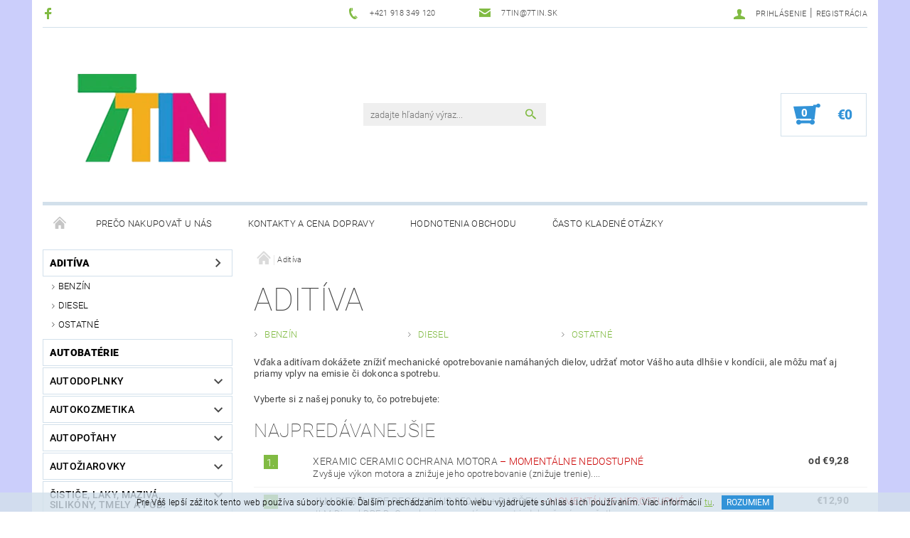

--- FILE ---
content_type: text/html; charset=utf-8
request_url: https://www.7tin.sk/aditiva/
body_size: 25900
content:
<!DOCTYPE html>
<html id="css" xml:lang='sk' lang='sk' class="external-fonts-loaded">
    <head>
        <link rel="preconnect" href="https://cdn.myshoptet.com" /><link rel="dns-prefetch" href="https://cdn.myshoptet.com" /><link rel="preload" href="https://cdn.myshoptet.com/prj/dist/master/cms/libs/jquery/jquery-1.11.3.min.js" as="script" />        <script>
dataLayer = [];
dataLayer.push({'shoptet' : {
    "pageId": 46976,
    "pageType": "category",
    "currency": "EUR",
    "currencyInfo": {
        "decimalSeparator": ",",
        "exchangeRate": 1,
        "priceDecimalPlaces": 2,
        "symbol": "\u20ac",
        "symbolLeft": 1,
        "thousandSeparator": " "
    },
    "language": "sk",
    "projectId": 296096,
    "category": {
        "guid": "9b58433d-9f2c-11e9-a065-0cc47a6c92bc",
        "path": "Adit\u00edva",
        "parentCategoryGuid": null
    },
    "cartInfo": {
        "id": null,
        "freeShipping": false,
        "freeShippingFrom": 69,
        "leftToFreeGift": {
            "formattedPrice": "\u20ac0",
            "priceLeft": 0
        },
        "freeGift": false,
        "leftToFreeShipping": {
            "priceLeft": 69,
            "dependOnRegion": 0,
            "formattedPrice": "\u20ac69"
        },
        "discountCoupon": [],
        "getNoBillingShippingPrice": {
            "withoutVat": 0,
            "vat": 0,
            "withVat": 0
        },
        "cartItems": [],
        "taxMode": "ORDINARY"
    },
    "cart": [],
    "customer": {
        "priceRatio": 1,
        "priceListId": 1,
        "groupId": null,
        "registered": false,
        "mainAccount": false
    }
}});
</script>

        <meta http-equiv="content-type" content="text/html; charset=utf-8" />
        <title>Aditíva - 7tin.sk - z lásky k vašim autám</title>

        <meta name="viewport" content="width=device-width, initial-scale=1.0" />
        <meta name="format-detection" content="telephone=no" />

        
            <meta property="og:type" content="website"><meta property="og:site_name" content="7tin.sk"><meta property="og:url" content="https://www.7tin.sk/aditiva/"><meta property="og:title" content="Aditíva - 7tin.sk - z lásky k vašim autám"><meta name="author" content="7tin.sk - z lásky k vašim autám"><meta name="web_author" content="Shoptet.sk"><meta name="dcterms.rightsHolder" content="www.7tin.sk"><meta name="robots" content="index,follow"><meta property="og:image" content="https://cdn.myshoptet.com/usr/www.7tin.sk/user/front_images/hp.jpg?t=1769052446"><meta property="og:description" content="Aditíva, 7tin.sk - z lásky k vašim autám"><meta name="description" content="Aditíva, 7tin.sk - z lásky k vašim autám"><meta name="google-site-verification" content="5D53fWySoGDWFiBHJt7sI9U9HPOzRoRqaPZJifV-x8M">
        


                                                <link rel="next" href="/aditiva/strana-2/" />
                    
        <noscript>
            <style media="screen">
                #category-filter-hover {
                    display: block !important;
                }
            </style>
        </noscript>
        
    <link href="https://cdn.myshoptet.com/prj/dist/master/cms/templates/frontend_templates/shared/css/font-face/roboto.css" rel="stylesheet"><link href="https://cdn.myshoptet.com/prj/dist/master/shop/dist/font-shoptet-05.css.5fd2e4de7b3b9cde3d11.css" rel="stylesheet">    <script>
        var oldBrowser = false;
    </script>
    <!--[if lt IE 9]>
        <script src="https://cdnjs.cloudflare.com/ajax/libs/html5shiv/3.7.3/html5shiv.js"></script>
        <script>
            var oldBrowser = '<strong>Upozornenie!</strong> Používate zastaraný prehliadač, ktorý už nie je podporovaný. Prosím <a href="https://www.whatismybrowser.com/" target="_blank" rel="nofollow">aktualizujte svoj prehliadač</a> a zvýšte svoje UX.';
        </script>
    <![endif]-->

        <style>:root {--color-primary: #81bb43;--color-primary-h: 89;--color-primary-s: 47%;--color-primary-l: 50%;--color-primary-hover: #484848;--color-primary-hover-h: 0;--color-primary-hover-s: 0%;--color-primary-hover-l: 28%;--color-secondary: #3293d8;--color-secondary-h: 205;--color-secondary-s: 68%;--color-secondary-l: 52%;--color-secondary-hover: #d2e0eb;--color-secondary-hover-h: 206;--color-secondary-hover-s: 38%;--color-secondary-hover-l: 87%;--color-tertiary: #000000;--color-tertiary-h: 0;--color-tertiary-s: 0%;--color-tertiary-l: 0%;--color-tertiary-hover: #000000;--color-tertiary-hover-h: 0;--color-tertiary-hover-s: 0%;--color-tertiary-hover-l: 0%;--color-header-background: #ffffff;--template-font: "Roboto";--template-headings-font: "Roboto";--header-background-url: url("[data-uri]");--cookies-notice-background: #1A1937;--cookies-notice-color: #F8FAFB;--cookies-notice-button-hover: #f5f5f5;--cookies-notice-link-hover: #27263f;--templates-update-management-preview-mode-content: "Náhľad aktualizácií šablóny je aktívny pre váš prehliadač."}</style>

        <style>:root {--logo-x-position: 10px;--logo-y-position: 10px;--front-image-x-position: 0px;--front-image-y-position: 0px;}</style>

        <link href="https://cdn.myshoptet.com/prj/dist/master/shop/dist/main-05.css.1b62aa3d069f1dba0ebf.css" rel="stylesheet" media="screen" />

        <link rel="stylesheet" href="https://cdn.myshoptet.com/prj/dist/master/cms/templates/frontend_templates/_/css/print.css" media="print" />
                            <link rel="shortcut icon" href="/favicon.ico" type="image/x-icon" />
                                    <link rel="canonical" href="https://www.7tin.sk/aditiva/" />
        
        
        
            <script>
        var _hwq = _hwq || [];
        _hwq.push(['setKey', '63089385E3A5A11A6492D5076E55B25D']);
        _hwq.push(['setTopPos', '105']);
        _hwq.push(['showWidget', '21']);
        (function() {
            var ho = document.createElement('script');
            ho.src = 'https://sk.im9.cz/direct/i/gjs.php?n=wdgt&sak=63089385E3A5A11A6492D5076E55B25D';
            var s = document.getElementsByTagName('script')[0]; s.parentNode.insertBefore(ho, s);
        })();
    </script>

                
                            <style>
                    /* custom background */
                    #main-wrapper {
                                                    background-color: #cbcefb !important;
                                                                            background-position: top center !important;
                            background-repeat: no-repeat !important;
                                                                            background-attachment: scroll !important;
                                                                    }
                </style>
                    
                <script>var shoptet = shoptet || {};shoptet.abilities = {"about":{"generation":2,"id":"05"},"config":{"category":{"product":{"image_size":"detail_alt_1"}},"navigation_breakpoint":991,"number_of_active_related_products":2,"product_slider":{"autoplay":false,"autoplay_speed":3000,"loop":true,"navigation":true,"pagination":true,"shadow_size":0}},"elements":{"recapitulation_in_checkout":true},"feature":{"directional_thumbnails":false,"extended_ajax_cart":false,"extended_search_whisperer":false,"fixed_header":false,"images_in_menu":false,"product_slider":false,"simple_ajax_cart":true,"smart_labels":false,"tabs_accordion":false,"tabs_responsive":false,"top_navigation_menu":false,"user_action_fullscreen":false}};shoptet.design = {"template":{"name":"Rock","colorVariant":"Two"},"layout":{"homepage":"catalog3","subPage":"listImage","productDetail":"list"},"colorScheme":{"conversionColor":"#3293d8","conversionColorHover":"#d2e0eb","color1":"#81bb43","color2":"#484848","color3":"#000000","color4":"#000000"},"fonts":{"heading":"Roboto","text":"Roboto"},"header":{"backgroundImage":"https:\/\/www.7tin.skdata:image\/gif;base64,R0lGODlhAQABAIAAAAAAAP\/\/\/yH5BAEAAAAALAAAAAABAAEAAAIBRAA7","image":null,"logo":"https:\/\/www.7tin.skuser\/logos\/logo.png","color":"#ffffff"},"background":{"enabled":true,"color":{"enabled":true,"color":"#cbcefb"},"image":{"url":null,"attachment":"scroll","position":"center"}}};shoptet.config = {};shoptet.events = {};shoptet.runtime = {};shoptet.content = shoptet.content || {};shoptet.updates = {};shoptet.messages = [];shoptet.messages['lightboxImg'] = "Obrázok";shoptet.messages['lightboxOf'] = "z";shoptet.messages['more'] = "Viac";shoptet.messages['cancel'] = "Zrušiť";shoptet.messages['removedItem'] = "Položka bola odstránená z košíka.";shoptet.messages['discountCouponWarning'] = "Zabudli ste použiť váš zľavový kupón. Urobte tak kliknutím na tlačidlo pri políčku, alebo číslo vymažte, aby ste mohli pokračovať.";shoptet.messages['charsNeeded'] = "Prosím, použite minimálne 3 znaky!";shoptet.messages['invalidCompanyId'] = "Neplané IČ, povolené sú iba číslice";shoptet.messages['needHelp'] = "Potrebujete poradiť?";shoptet.messages['showContacts'] = "Zobraziť kontakty";shoptet.messages['hideContacts'] = "Skryť kontakty";shoptet.messages['ajaxError'] = "Došlo k chybe; obnovte stránku a skúste to znova.";shoptet.messages['variantWarning'] = "Zvoľte prosím variant tovaru.";shoptet.messages['chooseVariant'] = "Zvoľte variant";shoptet.messages['unavailableVariant'] = "Tento variant nie je dostupný a nie je možné ho objednať.";shoptet.messages['withVat'] = "vrátane DPH";shoptet.messages['withoutVat'] = "bez DPH";shoptet.messages['toCart'] = "Do košíka";shoptet.messages['emptyCart'] = "Prázdny košík";shoptet.messages['change'] = "Zmeniť";shoptet.messages['chosenBranch'] = "Zvolená pobočka";shoptet.messages['validatorRequired'] = "Povinné pole";shoptet.messages['validatorEmail'] = "Prosím vložte platnú e-mailovú adresu";shoptet.messages['validatorUrl'] = "Prosím vložte platnú URL adresu";shoptet.messages['validatorDate'] = "Prosím vložte platný dátum";shoptet.messages['validatorNumber'] = "Zadajte číslo";shoptet.messages['validatorDigits'] = "Prosím vložte iba číslice";shoptet.messages['validatorCheckbox'] = "Zadajte prosím všetky povinné polia";shoptet.messages['validatorConsent'] = "Bez súhlasu nie je možné odoslať";shoptet.messages['validatorPassword'] = "Heslá sa nezhodujú";shoptet.messages['validatorInvalidPhoneNumber'] = "Vyplňte prosím platné telefónne číslo bez predvoľby.";shoptet.messages['validatorInvalidPhoneNumberSuggestedRegion'] = "Neplatné číslo — navrhovaná oblasť: %1";shoptet.messages['validatorInvalidCompanyId'] = "Neplatné IČO, musí byť v tvare ako %1";shoptet.messages['validatorFullName'] = "Nezabudli ste priezvisko?";shoptet.messages['validatorHouseNumber'] = "Prosím zadajte správne číslo domu";shoptet.messages['validatorZipCode'] = "Zadané PSČ nezodpovedá zvolenej krajine";shoptet.messages['validatorShortPhoneNumber'] = "Telefónne číslo musí mať min. 8 znakov";shoptet.messages['choose-personal-collection'] = "Prosím vyberte miesto doručenia pri osobnom odbere, zatiaľ nie je zvolené.";shoptet.messages['choose-external-shipping'] = "Špecifikujte vybraný spôsob dopravy";shoptet.messages['choose-ceska-posta'] = "Pobočka Českej Pošty nebola zvolená, prosím vyberte si jednu";shoptet.messages['choose-hupostPostaPont'] = "Pobočka Maďarskej pošty nie je vybraná, zvoľte prosím nejakú";shoptet.messages['choose-postSk'] = "Pobočka Slovenskej pošty nebola zvolená, prosím vyberte si jednu";shoptet.messages['choose-ulozenka'] = "Pobočka Uloženky nebola zvolená, prsím vyberte si jednu";shoptet.messages['choose-zasilkovna'] = "Nebola zvolená pobočka zásielkovne, prosím, vyberte si jednu";shoptet.messages['choose-ppl-cz'] = "Pobočka PPL ParcelShop nebolaá zvolená, prosím zvoľte jednu možnosť";shoptet.messages['choose-glsCz'] = "Pobočka GLS ParcelShop nebola zvolená, prosím niektorú";shoptet.messages['choose-dpd-cz'] = "Ani jedna z pobočiek služby DPD Parcel Shop nebola zvolená, prosím vyberte si jednu z možností.";shoptet.messages['watchdogType'] = "Je potrebné vybrať jednu z možností sledovania produktu.";shoptet.messages['watchdog-consent-required'] = "Musíte zaškrtnúť všetky povinné súhlasy";shoptet.messages['watchdogEmailEmpty'] = "Prosím vyplňte email";shoptet.messages['privacyPolicy'] = 'Musíte súhlasiť s ochranou osobných údajov';shoptet.messages['amountChanged'] = '(množstvo bolo zmenené)';shoptet.messages['unavailableCombination'] = 'Nie je k dispozícii v tejto kombinácii';shoptet.messages['specifyShippingMethod'] = 'Upresnite dopravu';shoptet.messages['PIScountryOptionMoreBanks'] = 'Možnosť platby z %1 bánk';shoptet.messages['PIScountryOptionOneBank'] = 'Možnosť platby z 1 banky';shoptet.messages['PIScurrencyInfoCZK'] = 'V mene CZK je možné zaplatiť iba prostredníctvom českých bánk.';shoptet.messages['PIScurrencyInfoHUF'] = 'V mene HUF je možné zaplatiť iba prostredníctvom maďarských bánk.';shoptet.messages['validatorVatIdWaiting'] = "Overujeme";shoptet.messages['validatorVatIdValid'] = "Overené";shoptet.messages['validatorVatIdInvalid'] = "DIČ sa nepodarilo overiť, aj napriek tomu môžete objednávku dokončiť";shoptet.messages['validatorVatIdInvalidOrderForbid'] = "Zadané DIČ teraz nie je možné overiť, pretože služba overovania je dočasne nedostupná. Skúste opakovať zadanie neskôr, alebo DIČ vymažte a vašu objednávku dokončte v režime OSS. Prípadne kontaktujte predajcu.";shoptet.messages['validatorVatIdInvalidOssRegime'] = "Zadané DIČ nemôže byť overené, pretože služba overovania je dočasne nedostupná. Vaša objednávka bude dokončená v režime OSS. Prípadne kontaktujte predajcu.";shoptet.messages['previous'] = "Predchádzajúce";shoptet.messages['next'] = "Nasledujúce";shoptet.messages['close'] = "Zavrieť";shoptet.messages['imageWithoutAlt'] = "Tento obrázok nemá popis";shoptet.messages['newQuantity'] = "Nové množstvo:";shoptet.messages['currentQuantity'] = "Aktuálne množstvo:";shoptet.messages['quantityRange'] = "Prosím vložte číslo v rozmedzí %1 a %2";shoptet.messages['skipped'] = "Preskočené";shoptet.messages.validator = {};shoptet.messages.validator.nameRequired = "Zadajte meno a priezvisko.";shoptet.messages.validator.emailRequired = "Zadajte e-mailovú adresu (napr. jan.novak@example.com).";shoptet.messages.validator.phoneRequired = "Zadajte telefónne číslo.";shoptet.messages.validator.messageRequired = "Napíšte komentár.";shoptet.messages.validator.descriptionRequired = shoptet.messages.validator.messageRequired;shoptet.messages.validator.captchaRequired = "Vyplňte bezpečnostnú kontrolu.";shoptet.messages.validator.consentsRequired = "Potvrďte svoj súhlas.";shoptet.messages.validator.scoreRequired = "Zadajte počet hviezdičiek.";shoptet.messages.validator.passwordRequired = "Zadajte heslo, ktoré bude obsahovať minimálne 4 znaky.";shoptet.messages.validator.passwordAgainRequired = shoptet.messages.validator.passwordRequired;shoptet.messages.validator.currentPasswordRequired = shoptet.messages.validator.passwordRequired;shoptet.messages.validator.birthdateRequired = "Zadajte dátum narodenia.";shoptet.messages.validator.billFullNameRequired = "Zadajte meno a priezvisko.";shoptet.messages.validator.deliveryFullNameRequired = shoptet.messages.validator.billFullNameRequired;shoptet.messages.validator.billStreetRequired = "Zadajte názov ulice.";shoptet.messages.validator.deliveryStreetRequired = shoptet.messages.validator.billStreetRequired;shoptet.messages.validator.billHouseNumberRequired = "Zadajte číslo domu.";shoptet.messages.validator.deliveryHouseNumberRequired = shoptet.messages.validator.billHouseNumberRequired;shoptet.messages.validator.billZipRequired = "Zadajte PSČ.";shoptet.messages.validator.deliveryZipRequired = shoptet.messages.validator.billZipRequired;shoptet.messages.validator.billCityRequired = "Zadajte názov mesta.";shoptet.messages.validator.deliveryCityRequired = shoptet.messages.validator.billCityRequired;shoptet.messages.validator.companyIdRequired = "Zadajte IČ.";shoptet.messages.validator.vatIdRequired = "Zadajte IČ DPH.";shoptet.messages.validator.billCompanyRequired = "Zadajte názov spoločnosti.";shoptet.messages['loading'] = "Načítavám…";shoptet.messages['stillLoading'] = "Stále načítavám…";shoptet.messages['loadingFailed'] = "Načítanie sa nepodarilo. Skúste to znova.";shoptet.messages['productsSorted'] = "Produkty zoradené.";shoptet.messages['formLoadingFailed'] = "Formulár sa nepodarilo načítať. Skúste to prosím znovu.";shoptet.messages.moreInfo = "Viac informácií";shoptet.config.showAdvancedOrder = true;shoptet.config.orderingProcess = {active: false,step: false};shoptet.config.documentsRounding = '3';shoptet.config.documentPriceDecimalPlaces = '2';shoptet.config.thousandSeparator = ' ';shoptet.config.decSeparator = ',';shoptet.config.decPlaces = '2';shoptet.config.decPlacesSystemDefault = '2';shoptet.config.currencySymbol = '€';shoptet.config.currencySymbolLeft = '1';shoptet.config.defaultVatIncluded = 1;shoptet.config.defaultProductMaxAmount = 9999;shoptet.config.inStockAvailabilityId = -1;shoptet.config.defaultProductMaxAmount = 9999;shoptet.config.inStockAvailabilityId = -1;shoptet.config.cartActionUrl = '/action/Cart';shoptet.config.advancedOrderUrl = '/action/Cart/GetExtendedOrder/';shoptet.config.cartContentUrl = '/action/Cart/GetCartContent/';shoptet.config.stockAmountUrl = '/action/ProductStockAmount/';shoptet.config.addToCartUrl = '/action/Cart/addCartItem/';shoptet.config.removeFromCartUrl = '/action/Cart/deleteCartItem/';shoptet.config.updateCartUrl = '/action/Cart/setCartItemAmount/';shoptet.config.addDiscountCouponUrl = '/action/Cart/addDiscountCoupon/';shoptet.config.setSelectedGiftUrl = '/action/Cart/setSelectedGift/';shoptet.config.rateProduct = '/action/ProductDetail/RateProduct/';shoptet.config.customerDataUrl = '/action/OrderingProcess/step2CustomerAjax/';shoptet.config.registerUrl = '/registracia/';shoptet.config.agreementCookieName = 'site-agreement';shoptet.config.cookiesConsentUrl = '/action/CustomerCookieConsent/';shoptet.config.cookiesConsentIsActive = 0;shoptet.config.cookiesConsentOptAnalytics = 'analytics';shoptet.config.cookiesConsentOptPersonalisation = 'personalisation';shoptet.config.cookiesConsentOptNone = 'none';shoptet.config.cookiesConsentRefuseDuration = 7;shoptet.config.cookiesConsentName = 'CookiesConsent';shoptet.config.agreementCookieExpire = 0;shoptet.config.cookiesConsentSettingsUrl = '/cookies-settings/';shoptet.config.fonts = {"google":{"attributes":"100,300,400,500,700,900:latin-ext","families":["Roboto"],"urls":["https:\/\/cdn.myshoptet.com\/prj\/dist\/master\/cms\/templates\/frontend_templates\/shared\/css\/font-face\/roboto.css"]},"custom":{"families":["shoptet"],"urls":["https:\/\/cdn.myshoptet.com\/prj\/dist\/master\/shop\/dist\/font-shoptet-05.css.5fd2e4de7b3b9cde3d11.css"]}};shoptet.config.mobileHeaderVersion = '0';shoptet.config.fbCAPIEnabled = false;shoptet.config.fbPixelEnabled = false;shoptet.config.fbCAPIUrl = '/action/FacebookCAPI/';shoptet.content.regexp = /strana-[0-9]+[\/]/g;shoptet.content.colorboxHeader = '<div class="colorbox-html-content">';shoptet.content.colorboxFooter = '</div>';shoptet.customer = {};shoptet.csrf = shoptet.csrf || {};shoptet.csrf.token = 'csrf_s8cfD29d83724b07efa13fd1';shoptet.csrf.invalidTokenModal = '<div><h2>Prihláste sa prosím znovu</h2><p>Ospravedlňujeme sa, ale Váš CSRF token pravdepodobne vypršal. Aby sme mohli Vašu bezpečnosť udržať na čo najvyššej úrovni, potrebujeme, aby ste sa znovu prihlásili.</p><p>Ďakujeme za pochopenie.</p><div><a href="/login/?backTo=%2Faditiva%2F">Prihlásenie</a></div></div> ';shoptet.csrf.formsSelector = 'csrf-enabled';shoptet.csrf.submitListener = true;shoptet.csrf.validateURL = '/action/ValidateCSRFToken/Index/';shoptet.csrf.refreshURL = '/action/RefreshCSRFTokenNew/Index/';shoptet.csrf.enabled = true;shoptet.config.googleAnalytics ||= {};shoptet.config.googleAnalytics.isGa4Enabled = true;shoptet.config.googleAnalytics.route ||= {};shoptet.config.googleAnalytics.route.ua = "UA";shoptet.config.googleAnalytics.route.ga4 = "GA4";shoptet.config.ums_a11y_category_page = true;shoptet.config.discussion_rating_forms = false;shoptet.config.ums_forms_redesign = false;shoptet.config.showPriceWithoutVat = '';shoptet.config.ums_a11y_login = false;</script>
        <script src="https://cdn.myshoptet.com/prj/dist/master/cms/libs/jquery/jquery-1.11.3.min.js"></script><script src="https://cdn.myshoptet.com/prj/dist/master/cms/libs/jquery/jquery-migrate-1.4.1.min.js"></script><script src="https://cdn.myshoptet.com/prj/dist/master/cms/libs/jquery/jquery-ui-1.8.24.min.js"></script>
    <script src="https://cdn.myshoptet.com/prj/dist/master/shop/dist/main-05.js.8c719cec2608516bd9d7.js"></script>
<script src="https://cdn.myshoptet.com/prj/dist/master/shop/dist/shared-2g.js.aa13ef3ecca51cd89ec5.js"></script><script src="https://cdn.myshoptet.com/prj/dist/master/cms/libs/jqueryui/i18n/datepicker-sk.js"></script><script>if (window.self !== window.top) {const script = document.createElement('script');script.type = 'module';script.src = "https://cdn.myshoptet.com/prj/dist/master/shop/dist/editorPreview.js.e7168e827271d1c16a1d.js";document.body.appendChild(script);}</script>        <script>
            jQuery.extend(jQuery.cybergenicsFormValidator.messages, {
                required: "Povinné pole",
                email: "Prosím vložte platnú e-mailovú adresu",
                url: "Prosím vložte platnú URL adresu",
                date: "Prosím vložte platný dátum",
                number: "Zadajte číslo",
                digits: "Prosím vložte iba číslice",
                checkbox: "Zadajte prosím všetky povinné polia",
                validatorConsent: "Bez súhlasu nie je možné odoslať",
                password: "Heslá sa nezhodujú",
                invalidPhoneNumber: "Vyplňte prosím platné telefónne číslo bez predvoľby.",
                invalidCompanyId: 'Nevalidné IČ, musí mať presne 8 čísel (pred kratšie IČ možno dať nuly)',
                fullName: "Nezabudli ste priezvisko?",
                zipCode: "Zadané PSČ nezodpovedá zvolenej krajine",
                houseNumber: "Prosím zadajte správne číslo domu",
                shortPhoneNumber: "Telefónne číslo musí mať min. 8 znakov",
                privacyPolicy: "Musíte súhlasiť s ochranou osobných údajov"
            });
        </script>
                                    
                
        
        <!-- User include -->
                <!-- project html code header -->
<style>
.topInfoBar {
    font-weight: 600;
}

.topInfoBar a {
    color: #b30101;
}

/*heureka banner*/
#showHeurekaBadgeHere-11{
  text-align: center;
  margin-top: 3em;
}
@media only screen and (min-width: 768px) {
  #showHeurekaBadgeHere-11{
    text-align: left;
  }
}
/*heureka banner*/

/* menu injection overrides */
.menu-level-1 .banner { 
    margin-bottom: 0px!important;
}

.menu-level-1 .banner a { 
    padding: 0px!important;
}

@media (max-width: 767px) {
header#header {
    position: relative;
}
    .menu-level-1 .banner {
        min-height: auto!important;
    }
}
/* menu injection overrides */
</style>
<link href="/user/documents/css/3584682.css" rel="stylesheet">

        <!-- /User include -->
                                <!-- Global site tag (gtag.js) - Google Analytics -->
    <script async src="https://www.googletagmanager.com/gtag/js?id=UA-146805301-1"></script>
    <script>
        
        window.dataLayer = window.dataLayer || [];
        function gtag(){dataLayer.push(arguments);}
        

        
        gtag('js', new Date());

                gtag('config', 'UA-146805301-1', { 'groups': "UA" });
        
        
                gtag('config', 'AW-711572547');
        
        
        
        
        
        
        
        
        
        
        
        
        
        
        
        
        
        
        document.addEventListener('DOMContentLoaded', function() {
            if (typeof shoptet.tracking !== 'undefined') {
                for (var id in shoptet.tracking.bannersList) {
                    gtag('event', 'view_promotion', {
                        "send_to": "UA",
                        "promotions": [
                            {
                                "id": shoptet.tracking.bannersList[id].id,
                                "name": shoptet.tracking.bannersList[id].name,
                                "position": shoptet.tracking.bannersList[id].position
                            }
                        ]
                    });
                }
            }

            shoptet.consent.onAccept(function(agreements) {
                if (agreements.length !== 0) {
                    console.debug('gtag consent accept');
                    var gtagConsentPayload =  {
                        'ad_storage': agreements.includes(shoptet.config.cookiesConsentOptPersonalisation)
                            ? 'granted' : 'denied',
                        'analytics_storage': agreements.includes(shoptet.config.cookiesConsentOptAnalytics)
                            ? 'granted' : 'denied',
                                                                                                'ad_user_data': agreements.includes(shoptet.config.cookiesConsentOptPersonalisation)
                            ? 'granted' : 'denied',
                        'ad_personalization': agreements.includes(shoptet.config.cookiesConsentOptPersonalisation)
                            ? 'granted' : 'denied',
                        };
                    console.debug('update consent data', gtagConsentPayload);
                    gtag('consent', 'update', gtagConsentPayload);
                    dataLayer.push(
                        { 'event': 'update_consent' }
                    );
                }
            });
        });
    </script>

                
                                                    </head>
    <body class="desktop id-46976 in-aditiva template-05 type-category page-category ajax-add-to-cart">
    
        <div id="fb-root"></div>
        <script>
            window.fbAsyncInit = function() {
                FB.init({
//                    appId            : 'your-app-id',
                    autoLogAppEvents : true,
                    xfbml            : true,
                    version          : 'v19.0'
                });
            };
        </script>
        <script async defer crossorigin="anonymous" src="https://connect.facebook.net/sk_SK/sdk.js"></script>
    
        
    
    <div id="main-wrapper">
        <div id="main-wrapper-in" class="large-12 medium-12 small-12">
            <div id="main" class="large-12 medium-12 small-12 row">

                

                <div id="header" class="large-12 medium-12 small-12 columns">
                    <header id="header-in" class="large-12 medium-12 small-12 row collapse">
                        
<div class="row header-info">
                <div class="large-4 medium-2  small-12 left hide-for-small">
                            <span class="checkout-facebook header-social-icon">
                    <a href="https://www.facebook.com/zlaskykvasimautam/" title="Facebook" target="_blank">&nbsp;</a>
                </span>
                                </div>
        
        <div class="large-4 medium-6 small-12 columns">

            <div class="row collapse header-contacts">
                                                                                        <div class="large-6 tac medium-6 small-6 header-phone columns left">
                        <a href="tel:+421918349120" title="Telefón"><span>+421 918 349 120</span></a>
                    </div>
                                                    <div class="large-6 tac medium-6 small-6 header-email columns left">
                                                    <a href="mailto:7tin@7tin.sk"><span>7tin@7tin.sk</span></a>
                                            </div>
                            </div>
        </div>
    
    <div class="large-4 medium-4 small-12 left top-links-holder">
                                <div id="top-links">
            <span class="responsive-mobile-visible responsive-all-hidden box-account-links-trigger-wrap">
                <span class="box-account-links-trigger"></span>
            </span>
            <ul class="responsive-mobile-hidden box-account-links list-inline list-reset">
                
                                                                                                        <li>
                                    <a class="icon-account-login" href="/login/?backTo=%2Faditiva%2F" title="Prihlásenie" data-testid="signin" rel="nofollow"><span>Prihlásenie</span></a>
                                </li>
                                <li>
                                    <span class="responsive-mobile-hidden"> |</span>
                                    <a href="/registracia/" title="Registrácia" data-testid="headerSignup" rel="nofollow">Registrácia</a>
                                </li>
                                                                                        
            </ul>
        </div>
    </div>
</div>
<div class="header-center row">
    
    <div class="large-4 medium-4 small-6">
                                <a href="/" title="7tin.sk - z lásky k vašim autám" id="logo" data-testid="linkWebsiteLogo"><img src="https://cdn.myshoptet.com/usr/www.7tin.sk/user/logos/logo.png" alt="7tin.sk - z lásky k vašim autám" /></a>
    </div>
    
    <div class="large-4 medium-4 small-12">
                <div class="searchform large-8 medium-12 small-12" itemscope itemtype="https://schema.org/WebSite">
            <meta itemprop="headline" content="Aditíva"/>
<meta itemprop="url" content="https://www.7tin.sk"/>
        <meta itemprop="text" content="Aditíva, 7tin.sk - z lásky k vašim autám"/>

            <form class="search-whisperer-wrap-v1 search-whisperer-wrap" action="/action/ProductSearch/prepareString/" method="post" itemprop="potentialAction" itemscope itemtype="https://schema.org/SearchAction" data-testid="searchForm">
                <fieldset>
                    <meta itemprop="target" content="https://www.7tin.sk/vyhladavanie/?string={string}"/>
                    <div class="large-10 medium-8 small-10 left">
                        <input type="hidden" name="language" value="sk" />
                        <input type="search" name="string" itemprop="query-input" class="s-word" placeholder="zadajte hľadaný výraz..." autocomplete="off" data-testid="searchInput" />
                    </div>
                    <div class="tar large-2 medium-4 small-2 left">
                        <input type="submit" value="Hľadať" class="b-search" data-testid="searchBtn" />
                    </div>
                    <div class="search-whisperer-container-js"></div>
                    <div class="search-notice large-12 medium-12 small-12" data-testid="searchMsg">Prosím, použite minimálne 3 znaky!</div>
                </fieldset>
            </form>
        </div>
    </div>
    
    <div class="large-4 medium-4 small-6 tar">
                                
                        <div class="place-cart-here">
                <div id="header-cart-wrapper" class="header-cart-wrapper menu-element-wrap">
    <a href="/kosik/" id="header-cart" class="header-cart" data-testid="headerCart" rel="nofollow">
        
        
    <strong class="header-cart-count" data-testid="headerCartCount">
        <span>
                            0
                    </span>
    </strong>

        <strong class="header-cart-price" data-testid="headerCartPrice">
            €0
        </strong>
    </a>

    <div id="cart-recapitulation" class="cart-recapitulation menu-element-submenu align-right hover-hidden" data-testid="popupCartWidget">
                    <div class="cart-reca-single darken tac" data-testid="cartTitle">
                Váš nákupný košík je prázdny            </div>
            </div>
</div>
            </div>
            </div>
    
</div>

             <nav id="menu" class="large-12 medium-12 small-12"><ul class="inline-list list-inline valign-top-inline left"><li class="first-line"><a href="/" id="a-home" data-testid="headerMenuItem">Úvodná stránka</a></li><li class="menu-item-external-71">    <a href="https://www.7tin.sk/blog/preco-nakupovat-na-7tin-sk/"  target="_blank" data-testid="headerMenuItem">
        Prečo nakupovať u nás
    </a>
</li><li class="menu-item-external-90">    <a href="https://www.7tin.sk/kontaktne-udaje/"  target="_blank" data-testid="headerMenuItem">
        Kontakty a cena dopravy
    </a>
</li><li class="menu-item-external-86">    <a href="https://www.7tin.sk/hodnotenie-obchodu/"  target="_blank" data-testid="headerMenuItem">
        Hodnotenia obchodu
    </a>
</li><li class="menu-item-external-74">    <a href="https://www.7tin.sk/blog/faq/"  target="_blank" data-testid="headerMenuItem">
        Často kladené otázky
    </a>
</li></ul><div id="menu-helper-wrapper"><div id="menu-helper" data-testid="hamburgerMenu">&nbsp;</div><ul id="menu-helper-box"></ul></div></nav>

<script>
$(document).ready(function() {
    checkSearchForm($('.searchform'), "Prosím, použite minimálne 3 znaky!");
});
var userOptions = {
    carousel : {
        stepTimer : 2000,
        fadeTimer : 800
    }
};
</script>


                    </header>
                </div>
                <div id="main-in" class="large-12 medium-12 small-12 columns">
                    <div id="main-in-in" class="large-12 medium-12 small-12">
                        
                        <div id="content" class="large-12 medium-12 small-12 row">
                            
                                                                    <aside id="column-l" class="large-3 medium-3 small-12 columns sidebar">
                                        <div id="column-l-in">
                                                                                                                                                <div class="box-even">
                        
<div id="categories">
                        <div class="categories cat-01 expandable cat-active expanded" id="cat-46976">
                <div class="topic"><a href="/aditiva/" class="expanded">Aditíva</a></div>
        
<ul class="expanded">
                <li ><a href="/benzin/" title="Benzín">Benzín</a>
                            </li>             <li ><a href="/diesel/" title="Diesel">Diesel</a>
                            </li>             <li ><a href="/ostatne-2/" title="Ostatné">Ostatné</a>
                            </li>     </ul> 
    </div>
            <div class="categories cat-02 expanded" id="cat-48104">
                <div class="topic"><a href="/najlacnejsie-autobaterky-v-kosiciach/" class="expanded">Autobatérie</a></div>
        

    </div>
            <div class="categories cat-01 expandable" id="cat-47114">
                <div class="topic"><a href="/autodoplnky/">Autodoplnky</a></div>
        
<ul >
                <li ><a href="/ciapocky-na-kolesa/" title="Čiapočky ventilov">Čiapočky ventilov</a>
                            </li>             <li ><a href="/dekoracna-lista-na-auto/" title="Dekoračné lišty na karosériu">Dekoračné lišty na karosériu</a>
                            </li>             <li ><a href="/drziak-na-mobil-do-auta/" title="Držiaky GPS / mobilných telefónov / nápojov">Držiaky GPS / mobilných telefónov / nápojov</a>
                            </li>             <li ><a href="/koncovka-vyfuku/" title="Koncovky výfukov">Koncovky výfukov</a>
                            </li>             <li ><a href="/kryty-skrutiek-kolies/" title="Kryty skrutiek kolies">Kryty skrutiek kolies</a>
                            </li>             <li ><a href="/mriezky-do-naraznika-auta/" title="Mriežky do masky/nárazníka automobilu">Mriežky do masky/nárazníka automobilu</a>
                            </li>             <li ><a href="/tasky-do-auta/" title="Organizéry a siete do kufra">Organizéry a siete do kufra</a>
                            </li>             <li class="expandable"><a href="/osviezovac-vzduchu-do-auta/" title="Osviežovače vzduchu">Osviežovače vzduchu</a>
            </li>             <li ><a href="/potah-na-volant/" title="Poťahy volantov">Poťahy volantov</a>
                            </li>             <li ><a href="/sportovy-vzduchovy-filter/" title="Športové vzduchové filtre">Športové vzduchové filtre</a>
                            </li>             <li ><a href="/usb-kable/" title="USB káble na mobilné zariadenia">USB káble na mobilné zariadenia</a>
                            </li>     </ul> 
    </div>
            <div class="categories cat-02 expandable" id="cat-737">
                <div class="topic"><a href="/autokozmetika/">Autokozmetika</a></div>
        
<ul >
                <li ><a href="/cistenie-auta/" title="Čistenie a starostlivosť o exteriér vozidla">Čistenie a starostlivosť o exteriér vozidla</a>
                            </li>             <li ><a href="/cistiace-prostriedky-na-auto/" title="Čistenie a starostlivosť o interiér vozidla">Čistenie a starostlivosť o interiér vozidla</a>
                            </li>             <li ><a href="/vosk-na-auto/" title="Pasty a vosky">Pasty a vosky</a>
                            </li>             <li ><a href="/renovacia-svetlometov/" title="Renovácia svetlometov">Renovácia svetlometov</a>
                            </li>             <li ><a href="/aktivna-pena-na-auto/" title="Šampóny a aktívna pena">Šampóny a aktívna pena</a>
                            </li>             <li ><a href="/tekute-stierace-antifog/" title="Tekuté stierače a antifog">Tekuté stierače a antifog</a>
                            </li>             <li class="expandable"><a href="/utierky-na-auto/" title="Utierky, kefy, leštiace kotúče a pod.">Utierky, kefy, leštiace kotúče a pod.</a>
            </li>     </ul> 
    </div>
            <div class="categories cat-01 expandable" id="cat-47354">
                <div class="topic"><a href="/autopotahy/">Autopoťahy</a></div>
        
<ul >
                <li ><a href="/lacne-autopotahy/" title="Kompletné sady poťahov">Kompletné sady poťahov</a>
            </li>             <li ><a href="/autopotahy-kosice/" title="Poťahy predných sedadiel">Poťahy predných sedadiel</a>
            </li>     </ul> 
    </div>
            <div class="categories cat-02 expandable" id="cat-47234">
                <div class="topic"><a href="/autoziarovky/">Autožiarovky</a></div>
        
<ul >
                <li ><a href="/autoziarovky-h1/" title="H1">H1</a>
                            </li>             <li ><a href="/autoziarovky-h3/" title="H3">H3</a>
                            </li>             <li ><a href="/autoziarovky-h4/" title="H4">H4</a>
                            </li>             <li ><a href="/autoziarovky-h7/" title="H7">H7</a>
                            </li>             <li ><a href="/led-autoziarovky/" title="H(x) - ostatné">H(x) - ostatné</a>
                            </li>             <li ><a href="/signalne-autoziarovky/" title="Signálne autožiarovky">Signálne autožiarovky</a>
                            </li>             <li ><a href="/xenony/" title="Xenónové výbojky">Xenónové výbojky</a>
                            </li>     </ul> 
    </div>
            <div class="categories cat-01 expandable" id="cat-46970">
                <div class="topic"><a href="/cistenie-a-starostlivost-o-auto/">Čističe, laky, mazivá, silikóny, tmely a pod.</a></div>
        
<ul >
                <li class="expandable"><a href="/cistiace-prostriedky-na-auto-2/" title="Čističe">Čističe</a>
            </li>             <li ><a href="/tmel-na-auto/" title="Laky, tmely, ochrana podvozku a pod. ">Laky, tmely, ochrana podvozku a pod. </a>
                            </li>             <li class="expandable"><a href="/medene-litiove-mazivo-na-auto/" title="Mazivá">Mazivá</a>
            </li>             <li ><a href="/vysokoteplotny-silikon/" title="Silikóny">Silikóny</a>
                            </li>             <li ><a href="/ostatne/" title="Ostatné">Ostatné</a>
                            </li>     </ul> 
    </div>
            <div class="categories cat-02 expandable" id="cat-46991">
                <div class="topic"><a href="/elektronika-do-auta/">Elektronika do auta</a></div>
        
<ul >
                <li ><a href="/antena-na-auto/" title="Antény">Antény</a>
                            </li>             <li ><a href="/angel-eyes-bmw-e46-e90-e60/" title="Angel eyes pre BMW">Angel eyes pre BMW</a>
                            </li>             <li ><a href="/autonabijacky/" title="Autonabíjačky">Autonabíjačky</a>
                            </li>             <li ><a href="/autopoistky/" title="Autopoistky">Autopoistky</a>
                            </li>             <li ><a href="/tuzkove-baterky/" title="Batérie do ovládačov brán, GPS navigácií a pod.">Batérie do ovládačov brán, GPS navigácií a pod.</a>
                            </li>             <li ><a href="/transmitter/" title="FM transmittery">FM transmittery</a>
                            </li>             <li ><a href="/kanvica-do-auta/" title="Kanvice, termosky a ohrievače napájané autozapaľovačom ">Kanvice, termosky a ohrievače napájané autozapaľovačom </a>
                            </li>             <li ><a href="/menic-napatia-12v-220v/" title="Meniče napätia ">Meniče napätia </a>
                            </li>             <li ><a href="/patice-ziaroviek/" title="Pätice na žiarovky">Pätice na žiarovky</a>
                            </li>             <li ><a href="/zastrcka-zasuvka-na-privesny-vozik/" title="Pre prívesný vozík">Pre prívesný vozík</a>
                            </li>             <li ><a href="/prestavbove-sady-na-svetla/" title="Prestavbové sady svetiel">Prestavbové sady svetiel</a>
                            </li>             <li ><a href="/nabijacky-do-auta/" title="Príslušenstvo napájané autozapaľovačom">Príslušenstvo napájané autozapaľovačom</a>
                            </li>             <li ><a href="/startovacie-kable/" title="Štartovacie káble a svorky">Štartovacie káble a svorky</a>
                            </li>             <li ><a href="/usb-kable-na-mobilne-zariadenia/" title="USB káble na mobilné zariadenia">USB káble na mobilné zariadenia</a>
                            </li>             <li ><a href="/ostatne-elektro-prislusenstvo/" title="Ostatné elektro príslušenstvo">Ostatné elektro príslušenstvo</a>
            </li>     </ul> 
    </div>
            <div class="categories cat-01 expandable" id="cat-46994">
                <div class="topic"><a href="/moto/">Moto</a></div>
        
<ul >
                <li ><a href="/chemia/" title="Chémia">Chémia</a>
                            </li>             <li ><a href="/kozmetika/" title="Kozmetika">Kozmetika</a>
                            </li>             <li ><a href="/oleje-a-maziva/" title="Oleje a mazivá">Oleje a mazivá</a>
                            </li>     </ul> 
    </div>
            <div class="categories cat-02 expandable" id="cat-47135">
                <div class="topic"><a href="/naradie-a-prislusenstvo/">Náradie a príslušenstvo</a></div>
        
<ul >
                <li ><a href="/aretacna-sada/" title="Aretačné sady">Aretačné sady</a>
                            </li>             <li ><a href="/drziak-spz/" title="Držiaky ŠPZ">Držiaky ŠPZ</a>
                            </li>             <li ><a href="/ceruzka-na-opravu-laku/" title="Ceruzky na opravu laku">Ceruzky na opravu laku</a>
                            </li>             <li ><a href="/chranice-dveri/" title="Chrániče dverí">Chrániče dverí</a>
                            </li>             <li ><a href="/kanister-lievik/" title="Kanistre a lieviky">Kanistre a lieviky</a>
                            </li>             <li ><a href="/kluc-na-olejovy-filter/" title="Kľúče na olejový filter">Kľúče na olejový filter</a>
                            </li>             <li ><a href="/kluc-na-sviecky/" title="Kľúče na sviečky">Kľúče na sviečky</a>
                            </li>             <li ><a href="/kluc-na-kolesa/" title="Kľúče na kolesá">Kľúče na kolesá</a>
                            </li>             <li ><a href="/torrx-imbus-gola-sada/" title="Kľúče, Torx, Imbus, Gola, Skrutkovače a pod.">Kľúče, Torx, Imbus, Gola, Skrutkovače a pod.</a>
                            </li>             <li ><a href="/kompresor-do-auta/" title="Kompresory a príslušenstvo k nim">Kompresory a príslušenstvo k nim</a>
                            </li>             <li ><a href="/vymena-celneho-skla/" title="Lepenie autoskiel">Lepenie autoskiel</a>
                            </li>             <li ><a href="/lepiaca-paska/" title="Lepiace pásky">Lepiace pásky</a>
                            </li>             <li ><a href="/lepidlo-na-calunenie-textil/" title="Lepidlo na čalúnenie a textil">Lepidlo na čalúnenie a textil</a>
                            </li>             <li ><a href="/merac-tlaku-v-pneumatikach/" title="Merače dezénu a tlaku v pneumatikách">Merače dezénu a tlaku v pneumatikách</a>
                            </li>             <li ><a href="/nadoba-na-olej/" title="Nádoby na vypustenie oleja">Nádoby na vypustenie oleja</a>
                            </li>             <li ><a href="/sada-na-opravu-defektu/" title="Oprava defektov">Oprava defektov</a>
                            </li>             <li ><a href="/pinovy-konektor-na-auto/" title="Pinové a káblové konektory">Pinové a káblové konektory</a>
                            </li>             <li ><a href="/pracovne-rukavice/" title="Pracovné rukavice">Pracovné rukavice</a>
                            </li>             <li ><a href="/redukcia-na-tazne-zariadenie/" title="Príslušenstvo k ťažnému zariadeniu">Príslušenstvo k ťažnému zariadeniu</a>
                            </li>             <li ><a href="/maznica/" title="Ručné čerpadlá, maznice a pod.">Ručné čerpadlá, maznice a pod.</a>
                            </li>             <li ><a href="/sady-naradia/" title="Sady náradia / špeciálne kľúče">Sady náradia / špeciálne kľúče</a>
                            </li>             <li ><a href="/stahovak-pruzin-a-stieracov/" title="Sťahováky">Sťahováky</a>
                            </li>             <li ><a href="/upinacie-popruhy-upinace-stahovacie-pasky/" title="Upínacie popruhy, sťahovacie pásky a pod.">Upínacie popruhy, sťahovacie pásky a pod.</a>
                            </li>             <li ><a href="/uzaver-nadrze-lpg/" title="Uzávery nádrží">Uzávery nádrží</a>
                            </li>             <li ><a href="/naradie-do-zahrady/" title="Záhrada a camping">Záhrada a camping</a>
            </li>             <li ><a href="/zatlacenie-brzdovych-piestov/" title="Zatlačenie brzdových piestov">Zatlačenie brzdových piestov</a>
                            </li>             <li ><a href="/ostatne-naradie/" title="Ostatné náradie a príslušenstvo">Ostatné náradie a príslušenstvo</a>
                            </li>     </ul> 
    </div>
            <div class="categories cat-01 expandable" id="cat-46958">
                <div class="topic"><a href="/motorovy-olej/">Oleje a ďalšie kvapaliny</a></div>
        
<ul >
                <li ><a href="/adblue/" title="AdBlue">AdBlue</a>
                            </li>             <li ><a href="/brzdova-kvapalina/" title="Brzdové kvapaliny">Brzdové kvapaliny</a>
                            </li>             <li ><a href="/servo-olej/" title="Hydraulické a servo oleje">Hydraulické a servo oleje</a>
                            </li>             <li ><a href="/chladiaca-kvapalina/" title="Chladiace kvapaliny">Chladiace kvapaliny</a>
                            </li>             <li ><a href="/motorove-oleje/" title="Motorové oleje">Motorové oleje</a>
                            </li>             <li ><a href="/oleje-do-dielne-a-zahrady/" title="Oleje do dielne a záhrady">Oleje do dielne a záhrady</a>
                            </li>             <li ><a href="/prevodovy-olej/" title="Prevodové oleje">Prevodové oleje</a>
                            </li>             <li ><a href="/utesnovac-chladica/" title="Utesňovače chladiacej sústavy a motora">Utesňovače chladiacej sústavy a motora</a>
                            </li>             <li ><a href="/voda-koncentrat-do-ostrekovaca/" title="Vody a koncentráty do ostrekovačov">Vody a koncentráty do ostrekovačov</a>
                            </li>     </ul> 
    </div>
            <div class="categories cat-02 expandable" id="cat-47003">
                <div class="topic"><a href="/povinna-vybava-auta/">Povinná výbava</a></div>
        
<ul >
                <li ><a href="/autolekarnicka/" title="Lekárničky">Lekárničky</a>
                            </li>             <li ><a href="/tazna-tyc/" title="Ťažné laná / tyče">Ťažné laná / tyče</a>
                            </li>             <li ><a href="/zdvihak-na-auto/" title="Zdviháky">Zdviháky</a>
                            </li>             <li ><a href="/vystrazny-trojuholnik-3/" title="Ostatná povinná výbava">Ostatná povinná výbava</a>
                            </li>     </ul> 
    </div>
            <div class="categories cat-01 expandable" id="cat-734">
                <div class="topic"><a href="/stierace/">Stierače</a></div>
        
<ul >
                <li ><a href="/gumicky-do-stieracov/" title="Gumičky stieračov">Gumičky stieračov</a>
                            </li>             <li ><a href="/stierace-bosch/" title="Stierače Bosch">Stierače Bosch</a>
                            </li>             <li ><a href="/tekute-stierace/" title="Tekuté stierače a antifog">Tekuté stierače a antifog</a>
                            </li>             <li class="expandable"><a href="/stierace-alfa-romeo/" title="Alfa Romeo">Alfa Romeo</a>
            </li>             <li class="expandable"><a href="/stierace-aston-martin/" title="Aston Martin">Aston Martin</a>
            </li>             <li class="expandable"><a href="/stierace-audi/" title="Audi">Audi</a>
            </li>             <li class="expandable"><a href="/stierace-bmw/" title="BMW">BMW</a>
            </li>             <li class="expandable"><a href="/stierace-cadillac/" title="Cadillac">Cadillac</a>
            </li>             <li class="expandable"><a href="/stierace-citroen/" title="Citroen">Citroen</a>
            </li>             <li class="expandable"><a href="/stierace-dacia/" title="Dacia">Dacia</a>
            </li>             <li class="expandable"><a href="/stierace-daewoo/" title="Daewoo">Daewoo</a>
            </li>             <li class="expandable"><a href="/stierace-daihatsu/" title="Daihatsu">Daihatsu</a>
            </li>             <li class="expandable"><a href="/stierace-dodge/" title="Dodge">Dodge</a>
            </li>             <li class="expandable"><a href="/stierace-fiat/" title="Fiat">Fiat</a>
            </li>             <li class="expandable"><a href="/stierace-ford/" title="Ford">Ford</a>
            </li>             <li class="expandable"><a href="/stierace-fsm/" title="FSM">FSM</a>
            </li>             <li class="expandable"><a href="/stierace-gaz/" title="GAZ">GAZ</a>
            </li>             <li class="expandable"><a href="/stierace-honda/" title="Honda">Honda</a>
            </li>             <li class="expandable"><a href="/stierace-hyundai/" title="Hyundai">Hyundai</a>
            </li>             <li class="expandable"><a href="/stierace-hummer/" title="Hummer">Hummer</a>
            </li>             <li class="expandable"><a href="/stierace-chevrolet/" title="Chevrolet">Chevrolet</a>
            </li>             <li class="expandable"><a href="/stierace-chrysler/" title="Chrysler">Chrysler</a>
            </li>             <li class="expandable"><a href="/stierace-infinity/" title="Infinity">Infinity</a>
            </li>             <li class="expandable"><a href="/stierace-iveco/" title="Iveco">Iveco</a>
            </li>             <li class="expandable"><a href="/stierace-jaguar/" title="Jaguar">Jaguar</a>
            </li>             <li class="expandable"><a href="/stierace-jeep/" title="Jeep">Jeep</a>
            </li>             <li class="expandable"><a href="/stierace-kia/" title="Kia">Kia</a>
            </li>             <li class="expandable"><a href="/stierace-lada/" title="Lada">Lada</a>
            </li>             <li class="expandable"><a href="/stierace-lancia/" title="Lancia">Lancia</a>
            </li>             <li class="expandable"><a href="/stierace-land-rover/" title="Land Rover">Land Rover</a>
            </li>             <li class="expandable"><a href="/stierace-lexus/" title="Lexus">Lexus</a>
            </li>             <li class="expandable"><a href="/stierace-lotus/" title="Lotus">Lotus</a>
            </li>             <li class="expandable"><a href="/stierace-maseratti/" title="Maseratti">Maseratti</a>
            </li>             <li class="expandable"><a href="/stierace-mazda/" title="Mazda">Mazda</a>
            </li>             <li class="expandable"><a href="/stierace-mercedes/" title="Mercedes">Mercedes</a>
            </li>             <li class="expandable"><a href="/stierace-mini/" title="Mini">Mini</a>
            </li>             <li class="expandable"><a href="/stierace-mitsubishi/" title="Mitsubishi">Mitsubishi</a>
            </li>             <li class="expandable"><a href="/stierace-nissan/" title="Nissan">Nissan</a>
            </li>             <li class="expandable"><a href="/stierace-opel/" title="Opel">Opel</a>
            </li>             <li class="expandable"><a href="/stierace-peugeot/" title="Peugeot">Peugeot</a>
            </li>             <li class="expandable"><a href="/stierace-porsche/" title="Porsche">Porsche</a>
            </li>             <li class="expandable"><a href="/stierace-renault/" title="Renault">Renault</a>
            </li>             <li class="expandable"><a href="/stierace-rover/" title="Rover">Rover</a>
            </li>             <li class="expandable"><a href="/stierace-saab/" title="SAAB">SAAB</a>
            </li>             <li class="expandable"><a href="/stierace-seat/" title="Seat">Seat</a>
            </li>             <li class="expandable"><a href="/stierace-skoda/" title="Škoda">Škoda</a>
            </li>             <li class="expandable"><a href="/stierace-smart/" title="Smart">Smart</a>
            </li>             <li class="expandable"><a href="/stierace-ssangyong/" title="Ssangyong">Ssangyong</a>
            </li>             <li class="expandable"><a href="/stierace-subaru/" title="Subaru">Subaru</a>
            </li>             <li class="expandable"><a href="/stierace-suzuki/" title="Suzuki">Suzuki</a>
            </li>             <li class="expandable"><a href="/stierace-tata/" title="Tata">Tata</a>
            </li>             <li class="expandable"><a href="/stierace-tesla/" title="Tesla">Tesla</a>
            </li>             <li class="expandable"><a href="/stierace-toyota/" title="Toyota">Toyota</a>
            </li>             <li class="expandable"><a href="/stierace-volvo/" title="Volvo">Volvo</a>
            </li>             <li class="expandable"><a href="/stierace-volkswagen/" title="Volkswagen">Volkswagen</a>
            </li>     </ul> 
    </div>
        
                            
</div>

                    </div>
                                                                                                                    <div class="banner banner2" ><a href="https://www.7tin.sk/kontaktne-udaje/" data-ec-promo-id="104" class="extended-empty" ><img src="https://cdn.myshoptet.com/usr/www.7tin.sk/user/banners/doprava.jpg?5dfd005b" fetchpriority="high" alt="Osobný odber       " width="400" height="148" /></a></div>
                                                                                <div class="banner banner9" ><a href="https://www.doveryhodnafirma.eu/about" data-ec-promo-id="128" class="extended-empty" ><img src="https://cdn.myshoptet.com/usr/www.7tin.sk/user/banners/certifikat_-_final.jpg?5e398770" fetchpriority="high" alt="certifikát" width="400" height="148" /></a></div>
                                                                </div>
                                    </aside>
                                                            

                            
                                <main id="content-in" class="large-9 medium-9 small-12 columns">

                                                                                                                        <p id="navigation" itemscope itemtype="https://schema.org/BreadcrumbList">
                                                                                                        <span id="navigation-first" data-basetitle="7tin.sk - z lásky k vašim autám" itemprop="itemListElement" itemscope itemtype="https://schema.org/ListItem">
                    <a href="/" itemprop="item" class="navigation-home-icon">
                        &nbsp;<meta itemprop="name" content="Domov" />                    </a>
                    <meta itemprop="position" content="1" />
                    <span class="navigation-bullet">&nbsp;&rsaquo;&nbsp;</span>
                </span>
                                                                            <span id="navigation-1" itemprop="itemListElement" itemscope itemtype="https://schema.org/ListItem">
                        <meta itemprop="item" content="https://www.7tin.sk/aditiva/" />
                        <meta itemprop="position" content="2" />
                        <span itemprop="name" data-title="Aditíva">Aditíva</span>
                    </span>
                            </p>
                                                                                                            


                                                                            
    
        <h1>Aditíva</h1>
                

                
    
                    <div id="subcategories" class="subcategories">
                                    
                        <div class="subcategories-single large-3 medium-4 small-6">
                            <a href="/benzin/" title="Benzín" class="cc-main-cat">
                                
                                <span class="text">
                                    Benzín
                                </span>
                            </a>
                        </div>
                    
                                    
                        <div class="subcategories-single large-3 medium-4 small-6">
                            <a href="/diesel/" title="Diesel" class="cc-main-cat">
                                
                                <span class="text">
                                    Diesel
                                </span>
                            </a>
                        </div>
                    
                                    
                        <div class="subcategories-single large-3 medium-4 small-6">
                            <a href="/ostatne-2/" title="Ostatné" class="cc-main-cat">
                                
                                <span class="text">
                                    Ostatné
                                </span>
                            </a>
                        </div>
                    
                            </div>
        
        
            
                    <p style="text-align: left;"><span style="font-weight: 400;">Vďaka aditívam dokážete znížiť mechanické opotrebovanie namáhaných dielov, udržať motor Vášho auta dlhšie v kondícii, ale môžu mať aj priamy vplyv na emisie či dokonca spotrebu.&nbsp;</span></p>
<p style="text-align: left;"><span style="font-weight: 400;">Vyberte si z našej ponuky to, čo potrebujete:</span></p>
                <div class="clear">&nbsp;</div>

                                <div id="category-top10" class="top-in-cat offset-bottom-small">
    <h3>Najpredávanejšie</h3>
    <ul class="small-block-grid-1 no-bullet">
                <li class="valign-middle-block small-12">
            
                <div class="columns">
                    <div class="large-1 left">
                        <span class="top-in-cat-iteration">1.</span>
                                            </div>
                    <div class="top-in-cat-descr large-9 left">
                        <a href="/xeramic-ceramic-ochrana-motora/" title="Xeramic Ceramic Ochrana motora">
                            Xeramic Ceramic Ochrana motora
                                                                                                <span class="p-cat-availability" style="color:#cb0000">
                                        &ndash;
                                                                                <span>Momentálne nedostupné</span>
                                                                            </span>
                                                                                    </a>
                                                    <p>Zvyšuje výkon motora a znižuje jeho opotrebovanie (znižuje trenie)....</p>
                                            </div>
                    
                                                    <span class="p-cat-prices large-2 columns tar">
                                <strong>
                                                                            od €9,28                                                                    </strong>
                                    

                                                            </span>
                                            
                </div>
            
        </li>
                <li class="valign-middle-block small-12">
            
                <div class="columns">
                    <div class="large-1 left">
                        <span class="top-in-cat-iteration">2.</span>
                                            </div>
                    <div class="top-in-cat-descr large-9 left">
                        <a href="/jlm-diesel-dpf-regen-plus-prevencia-upchatia-dpf-250-ml/" title="JLM Diesel DPF ReGen Plus 250 ml  + DARČEK">
                            JLM Diesel DPF ReGen Plus 250 ml  + DARČEK
                                                                                                <span class="p-cat-availability" style="color:#cb0000">
                                        &ndash;
                                                                                <span>Momentálne nedostupné</span>
                                                                            </span>
                                                                                    </a>
                                                    <p>JLM Diesel DPF ReGen plus je preventívny prostriedok určený pre všetky...</p>
                                            </div>
                    
                                                    <span class="p-cat-prices large-2 columns tar">
                                <strong>
                                                                            €12,90
                                                                    </strong>
                                    

                                                            </span>
                                            
                </div>
            
        </li>
                <li class="valign-middle-block small-12">
            
                <div class="columns">
                    <div class="large-1 left">
                        <span class="top-in-cat-iteration">3.</span>
                                            </div>
                    <div class="top-in-cat-descr large-9 left">
                        <a href="/vif-super-benzin-aditiv-500-ml/" title="VIF Super benzin aditiv Aditívum 500 ml">
                            VIF Super benzin aditiv Aditívum 500 ml
                                                                                                <span class="p-cat-availability" style="color:#cb0000">
                                        &ndash;
                                                                                <span>Momentálne nedostupné</span>
                                                                            </span>
                                                                                    </a>
                                                    <p>Zloženie aditíva spoločnosti VIF obsahujúce mazivovú prísadu dokáže...</p>
                                            </div>
                    
                                                    <span class="p-cat-prices large-2 columns tar">
                                <strong>
                                                                            €9,50
                                                                    </strong>
                                    

                                                            </span>
                                            
                </div>
            
        </li>
                <li class="valign-middle-block small-12 noDisplay">
            
                <div class="columns">
                    <div class="large-1 left">
                        <span class="top-in-cat-iteration">4.</span>
                                            </div>
                    <div class="top-in-cat-descr large-9 left">
                        <a href="/jlm-diesel-extrem-clean-1-l/" title="JLM Diesel Extreme Clean 1 l + DARČEK">
                            JLM Diesel Extreme Clean 1 l + DARČEK
                                                                                                <span class="p-cat-availability" style="color:#009901">
                                        &ndash;
                                                                                <span>Skladom</span>
                                                                            </span>
                                                                                    </a>
                                                    <p>Veľmi účinné aditívum do paliva, ktoré účinne čistí a omladzuje palivový...</p>
                                            </div>
                    
                                                    <span class="p-cat-prices large-2 columns tar">
                                <strong>
                                                                            €40
                                                                    </strong>
                                    

                                                            </span>
                                            
                </div>
            
        </li>
                <li class="valign-middle-block small-12 noDisplay">
            
                <div class="columns">
                    <div class="large-1 left">
                        <span class="top-in-cat-iteration">5.</span>
                                            </div>
                    <div class="top-in-cat-descr large-9 left">
                        <a href="/stp-diesel-injector-cleaner-200-ml/" title="STP Diesel Injector Cleaner Čistič naftových vstrekovačov 200 ml">
                            STP Diesel Injector Cleaner Čistič naftových vstrekovačov 200 ml
                                                                                                <span class="p-cat-availability" style="color:#cb0000">
                                        &ndash;
                                                                                <span>Momentálne nedostupné</span>
                                                                            </span>
                                                                                    </a>
                                                    <p>Výnimočne koncentrované aditívum špeciálne vyvinuté na odstránenie...</p>
                                            </div>
                    
                                                    <span class="p-cat-prices large-2 columns tar">
                                <strong>
                                                                            €4,22
                                                                    </strong>
                                    

                                                            </span>
                                            
                </div>
            
        </li>
                <li class="valign-middle-block small-12 noDisplay">
            
                <div class="columns">
                    <div class="large-1 left">
                        <span class="top-in-cat-iteration">6.</span>
                                            </div>
                    <div class="top-in-cat-descr large-9 left">
                        <a href="/jlm-dpf-cleaner-cistic-dpf-375-ml/" title="JLM  Diesel Particulate Filter Cleaner 375ml - unikátny čistič DPF + DARČEK">
                            JLM  Diesel Particulate Filter Cleaner 375ml - unikátny čistič DPF + DARČEK
                                                                                                <span class="p-cat-availability" style="color:#009901">
                                        &ndash;
                                                                                <span>Skladom</span>
                                                                            </span>
                                                                                    </a>
                                                    <p>Čistič filtrov pevných častíc JLM je jeden z najlepších čistiacich...</p>
                                            </div>
                    
                                                    <span class="p-cat-prices large-2 columns tar">
                                <strong>
                                                                            €27,80
                                                                    </strong>
                                    

                                                            </span>
                                            
                </div>
            
        </li>
                <li class="valign-middle-block small-12 noDisplay">
            
                <div class="columns">
                    <div class="large-1 left">
                        <span class="top-in-cat-iteration">7.</span>
                                            </div>
                    <div class="top-in-cat-descr large-9 left">
                        <a href="/vif-super-diesel-aditiv/" title="VIF Super diesel aditiv Aditívum (letné)">
                            VIF Super diesel aditiv Aditívum (letné)
                                                                                                <span class="p-cat-availability" style="color:#009901">
                                        &ndash;
                                                                                <span>Skladom</span>
                                                                            </span>
                                                                                    </a>
                                                    <p>Hlavnou úlohou aditíva značky VIF je optimalizovanie chodu motora...</p>
                                            </div>
                    
                                                    <span class="p-cat-prices large-2 columns tar">
                                <strong>
                                                                            od €8,80                                                                    </strong>
                                    

                                                            </span>
                                            
                </div>
            
        </li>
                <li class="valign-middle-block small-12 noDisplay">
            
                <div class="columns">
                    <div class="large-1 left">
                        <span class="top-in-cat-iteration">8.</span>
                                            </div>
                    <div class="top-in-cat-descr large-9 left">
                        <a href="/jlm-turbo-cleaner-cistic-turba-500-ml/" title="JLM Turbo Cleaner Čistič turba 500 ml + DARČEK">
                            JLM Turbo Cleaner Čistič turba 500 ml + DARČEK
                                                                                                <span class="p-cat-availability" style="color:#009901">
                                        &ndash;
                                                                                <span>Skladom</span>
                                                                            </span>
                                                                                    </a>
                                                    <p>JLM Turbo cleaner je jedným z najlepších prípravkov na čistenie turba...</p>
                                            </div>
                    
                                                    <span class="p-cat-prices large-2 columns tar">
                                <strong>
                                                                            €24,50
                                                                    </strong>
                                    

                                                            </span>
                                            
                </div>
            
        </li>
                <li class="valign-middle-block small-12 noDisplay">
            
                <div class="columns">
                    <div class="large-1 left">
                        <span class="top-in-cat-iteration">9.</span>
                                            </div>
                    <div class="top-in-cat-descr large-9 left">
                        <a href="/k2-diesel-fuel-injector-cleaner-50-ml/" title="K2 Diesel Čistič vstrekovačov 50 ml">
                            K2 Diesel Čistič vstrekovačov 50 ml
                                                                                                <span class="p-cat-availability" style="color:#009901">
                                        &ndash;
                                                                                <span>Skladom</span>
                                                                            </span>
                                                                                    </a>
                                                    <p>Čistič vstrekovačov výnimočnej kvality od značky K2. Vďaka svojmu...</p>
                                            </div>
                    
                                                    <span class="p-cat-prices large-2 columns tar">
                                <strong>
                                                                            €1,95
                                                                    </strong>
                                    

                                                            </span>
                                            
                </div>
            
        </li>
                <li class="valign-middle-block small-12 noDisplay">
            
                <div class="columns">
                    <div class="large-1 left">
                        <span class="top-in-cat-iteration">10.</span>
                                            </div>
                    <div class="top-in-cat-descr large-9 left">
                        <a href="/jlm-injector-cleaner-cistic-naftovych-vstrekovacov-250-ml/" title="JLM Diesel Injector Cleaner Pro 250 ml + DARČEK">
                            JLM Diesel Injector Cleaner Pro 250 ml + DARČEK
                                                                                                <span class="p-cat-availability" style="color:#009901">
                                        &ndash;
                                                                                <span>Skladom</span>
                                                                            </span>
                                                                                    </a>
                                                    <p>Čistič naftových vstrekovačov JLM Diesel Injector Cleaner čistí celý...</p>
                                            </div>
                    
                                                    <span class="p-cat-prices large-2 columns tar">
                                <strong>
                                                                            €11
                                                                    </strong>
                                    

                                                            </span>
                                            
                </div>
            
        </li>
            </ul>
        <div class="tac">
        <a href="#" title="Ukáž viac" id="top-in-cat-button" data-translate="Ukáž menej">Ukáž viac<span>&nbsp;</span></a>
    </div>
    </div>
        
        <div id="filters-wrapper"></div>
                                    
                    
                    
                    
    
                
                    
    
                    
                
                    
    
    <div id="filters-default-position" data-filters-default-position="trash"></div>
    <div id="category-filter-wrapper" class="">

                    <div id="category-filter" class="valign-middle-block">
                
                                                                <div id="param-filter-left" class="large-3 medium-12 small-12 columns"><div><form action="/action/ProductsListing/setStockFilter/" method="post"><fieldset id="stock-filter"><div class="param-filter-single-cell large-12 medium-12 left"><label ><input data-url="https://www.7tin.sk/aditiva/?stock=1" data-filter-id="1" data-filter-code="stock" type="checkbox" name="stock" value="1" />Na sklade</label><noscript><p class="tar"><input type="submit" value="OK" /></p></noscript><input type="hidden" name="referer" value="/aditiva/" /></div></fieldset></form></div>
    <div class="boolean-filter"><form action="/action/ProductsListing/setDoubledotFilter/" method="post"><fieldset class="parametric-filter"><label class="doubledott-filter-single red strong"><input data-url="https://www.7tin.sk/aditiva/?dd=1" data-filter-id="1" data-filter-code="dd" type="checkbox" name="dd[]" id="dd[]1" value="1"  />Akcia</label><label class="doubledott-filter-single disabled element-disabled"><input data-url="https://www.7tin.sk/aditiva/?dd=2" data-filter-id="2" data-filter-code="dd" type="checkbox" name="dd[]" id="dd[]2" value="2"  disabled="disabled" />Novinka</label><label class="doubledott-filter-single"><input data-url="https://www.7tin.sk/aditiva/?dd=3" data-filter-id="3" data-filter-code="dd" type="checkbox" name="dd[]" id="dd[]3" value="3"  />Tip</label><noscript><p class="tar"><input type="submit" value="OK" /></p></noscript><input type="hidden" name="referer" value="/aditiva/" /></fieldset></form></div>
</div><div id="param-filter-center" class="large-6 medium-6 small-6 columns ">
    <div id="cat-price-filter" class="param-price-filter-wrap"><div id="slider-wrapper"><strong id="first-price">€ <span id="min">1</span></strong><div id="slider-range" class="param-price-filter"></div><strong id="last-price">€ <span id="max">70</span> </strong><span id="currencyExchangeRate" class="noDisplay">1</span><span id="categoryMinValue" class="noDisplay">1</span><span id="categoryMaxValue" class="noDisplay">70</span></div></div><form action="/action/ProductsListing/setPriceFilter/" method="post" id="price-filter-form"><fieldset id="price-filter"><input type="hidden" value="1" name="priceMin" id="price-value-min" /><input type="hidden" value="70" name="priceMax" id="price-value-max" /><input type="hidden" name="referer" value="/aditiva/" /><noscript><p class="tar"><input type="submit" value="OK" /></p></noscript></fieldset></form>
</div><div id="param-filter-right" class="large-3 medium-6 small-6 columns tar"><a href="#category-products-wrapper" title="Položiek na zobrazenie: 91" class="show-filter-button tiny button">Položiek na zobrazenie: <strong>91</strong></a></div>



                                    
            </div>
        
                    
                                                                            
                            
                    <div class="category-filter-manufacturers tac">
                        <a href="#" title="Filtrovanie podľa parametrov, charakteristík a výrobcov" id="param-filter-hover">Filtrovanie podľa parametrov, charakteristík a výrobcov
                            <span class="icon-arrow-down-after">&nbsp;</span>
                        </a>
                    </div>
                
            
            
                
                                                                <div id="category-filter-hover" class="noDisplay">    <div id="category-filter-hover-content">
        
                                        
    <div id="manufacturer-filter" class="param-filter-single"><form action="/action/productsListing/setManufacturerFilter/" method="post"><fieldset class="parametric-filter"><strong>Značky</strong><br /><div class="param-filter-single-cell large-3 medium-4 small-12"><label><input data-url="https://www.7tin.sk/aditiva:bizol/" data-filter-id="bizol" data-filter-code="manufacturerId" type="checkbox" name="manufacturerId[]" id="manufacturerId[]bizol" value="bizol" />&nbsp;Bizol&nbsp;<span class="parametric-filter-cell-count">(7)</span></label></div><div class="param-filter-single-cell large-3 medium-4 small-12"><label><input data-url="https://www.7tin.sk/aditiva:dynamax/" data-filter-id="dynamax" data-filter-code="manufacturerId" type="checkbox" name="manufacturerId[]" id="manufacturerId[]dynamax" value="dynamax" />&nbsp;Dynamax&nbsp;<span class="parametric-filter-cell-count">(1)</span></label></div><div class="param-filter-single-cell large-3 medium-4 small-12"><label><input data-url="https://www.7tin.sk/aditiva:esgi/" data-filter-id="esgi" data-filter-code="manufacturerId" type="checkbox" name="manufacturerId[]" id="manufacturerId[]esgi" value="esgi" />&nbsp;ESGI&nbsp;<span class="parametric-filter-cell-count">(1)</span></label></div><div class="param-filter-single-cell large-3 medium-4 small-12"><label><input data-url="https://www.7tin.sk/aditiva:grandx/" data-filter-id="grandx" data-filter-code="manufacturerId" type="checkbox" name="manufacturerId[]" id="manufacturerId[]grandx" value="grandx" />&nbsp;GrandX&nbsp;<span class="parametric-filter-cell-count">(2)</span></label></div><div class="clear">&nbsp;</div><div class="param-filter-single-cell large-3 medium-4 small-12"><label><input data-url="https://www.7tin.sk/aditiva:chempioil/" data-filter-id="chempioil" data-filter-code="manufacturerId" type="checkbox" name="manufacturerId[]" id="manufacturerId[]chempioil" value="chempioil" />&nbsp;Chempioil&nbsp;<span class="parametric-filter-cell-count">(1)</span></label></div><div class="param-filter-single-cell large-3 medium-4 small-12"><label><input data-url="https://www.7tin.sk/aditiva:jlm/" data-filter-id="jlm" data-filter-code="manufacturerId" type="checkbox" name="manufacturerId[]" id="manufacturerId[]jlm" value="jlm" />&nbsp;JLM&nbsp;<span class="parametric-filter-cell-count">(25)</span></label></div><div class="param-filter-single-cell large-3 medium-4 small-12"><label><input data-url="https://www.7tin.sk/aditiva:k2/" data-filter-id="k2" data-filter-code="manufacturerId" type="checkbox" name="manufacturerId[]" id="manufacturerId[]k2" value="k2" />&nbsp;K2&nbsp;<span class="parametric-filter-cell-count">(6)</span></label></div><div class="param-filter-single-cell large-3 medium-4 small-12"><label><input data-url="https://www.7tin.sk/aditiva:kleen-flo/" data-filter-id="kleen-flo" data-filter-code="manufacturerId" type="checkbox" name="manufacturerId[]" id="manufacturerId[]kleen-flo" value="kleen-flo" />&nbsp;Kleen-flo&nbsp;<span class="parametric-filter-cell-count">(1)</span></label></div><div class="clear">&nbsp;</div><div class="param-filter-single-cell large-3 medium-4 small-12"><label><input data-url="https://www.7tin.sk/aditiva:liqui-moly/" data-filter-id="liqui-moly" data-filter-code="manufacturerId" type="checkbox" name="manufacturerId[]" id="manufacturerId[]liqui-moly" value="liqui-moly" />&nbsp;Liqui Moly&nbsp;<span class="parametric-filter-cell-count">(11)</span></label></div><div class="param-filter-single-cell large-3 medium-4 small-12"><label><input data-url="https://www.7tin.sk/aditiva:motul/" data-filter-id="motul" data-filter-code="manufacturerId" type="checkbox" name="manufacturerId[]" id="manufacturerId[]motul" value="motul" />&nbsp;Motul&nbsp;<span class="parametric-filter-cell-count">(4)</span></label></div><div class="param-filter-single-cell large-3 medium-4 small-12"><label><input data-url="https://www.7tin.sk/aditiva:pro-tec/" data-filter-id="pro-tec" data-filter-code="manufacturerId" type="checkbox" name="manufacturerId[]" id="manufacturerId[]pro-tec" value="pro-tec" />&nbsp;Pro-tec&nbsp;<span class="parametric-filter-cell-count">(6)</span></label></div><div class="param-filter-single-cell large-3 medium-4 small-12"><label><input data-url="https://www.7tin.sk/aditiva:stp/" data-filter-id="stp" data-filter-code="manufacturerId" type="checkbox" name="manufacturerId[]" id="manufacturerId[]stp" value="stp" />&nbsp;STP&nbsp;<span class="parametric-filter-cell-count">(3)</span></label></div><div class="clear">&nbsp;</div><div class="param-filter-single-cell large-3 medium-4 small-12"><label><input data-url="https://www.7tin.sk/aditiva:total/" data-filter-id="total" data-filter-code="manufacturerId" type="checkbox" name="manufacturerId[]" id="manufacturerId[]total" value="total" />&nbsp;Total&nbsp;<span class="parametric-filter-cell-count">(2)</span></label></div><div class="param-filter-single-cell large-3 medium-4 small-12"><label><input data-url="https://www.7tin.sk/aditiva:valvoline/" data-filter-id="valvoline" data-filter-code="manufacturerId" type="checkbox" name="manufacturerId[]" id="manufacturerId[]valvoline" value="valvoline" />&nbsp;Valvoline&nbsp;<span class="parametric-filter-cell-count">(2)</span></label></div><div class="param-filter-single-cell large-3 medium-4 small-12"><label><input data-url="https://www.7tin.sk/aditiva:venol/" data-filter-id="venol" data-filter-code="manufacturerId" type="checkbox" name="manufacturerId[]" id="manufacturerId[]venol" value="venol" />&nbsp;VENOL&nbsp;<span class="parametric-filter-cell-count">(3)</span></label></div><div class="param-filter-single-cell large-3 medium-4 small-12"><label><input data-url="https://www.7tin.sk/aditiva:vif/" data-filter-id="vif" data-filter-code="manufacturerId" type="checkbox" name="manufacturerId[]" id="manufacturerId[]vif" value="vif" />&nbsp;VIF&nbsp;<span class="parametric-filter-cell-count">(2)</span></label></div><div class="clear">&nbsp;</div><div class="param-filter-single-cell large-3 medium-4 small-12"><label><input data-url="https://www.7tin.sk/aditiva:wynn--s/" data-filter-id="wynn--s" data-filter-code="manufacturerId" type="checkbox" name="manufacturerId[]" id="manufacturerId[]wynn--s" value="wynn--s" />&nbsp;Wynn´s&nbsp;<span class="parametric-filter-cell-count">(2)</span></label></div><div class="param-filter-single-cell large-3 medium-4 small-12"><label><input data-url="https://www.7tin.sk/aditiva:xenum/" data-filter-id="xenum" data-filter-code="manufacturerId" type="checkbox" name="manufacturerId[]" id="manufacturerId[]xenum" value="xenum" />&nbsp;Xenum&nbsp;<span class="parametric-filter-cell-count">(3)</span></label></div><div class="param-filter-single-cell large-3 medium-4 small-12"><label><input data-url="https://www.7tin.sk/aditiva:xeramic/" data-filter-id="xeramic" data-filter-code="manufacturerId" type="checkbox" name="manufacturerId[]" id="manufacturerId[]xeramic" value="xeramic" />&nbsp;Xeramic&nbsp;<span class="parametric-filter-cell-count">(7)</span></label></div><div class="param-filter-single-cell large-3 medium-4 small-12"><label><input data-url="https://www.7tin.sk/aditiva:zollex/" data-filter-id="zollex" data-filter-code="manufacturerId" type="checkbox" name="manufacturerId[]" id="manufacturerId[]zollex" value="zollex" />&nbsp;Zollex&nbsp;<span class="parametric-filter-cell-count">(2)</span></label></div><div class="clear">&nbsp;</div><noscript><p class="tar"><input type="submit" value="OK" /></p></noscript><input type="hidden" name="referer" value="/aditiva/" /></fieldset></form></div>

            
                            
    

                    
    </div>


    
</div>
                                    
            
        
        
    </div>

    <script src="https://cdn.myshoptet.com/prj/dist/master/shop/dist/priceFilter.js.52a6694ae522a1038b31.js"></script>
                

                            <div id="category-tabs" class="row collapse">
    <form action="/action/ProductsListing/sortProducts/" method="post" class="large-10 medium-10 small-12 left">
        <input type="hidden" name="contentOrder" value="default">
        <fieldset>
            <input type="hidden" name="referer" value="/aditiva/" />
                            <span class="tab-single active tiny button">
                    <label>
                        <input data-url="https://www.7tin.sk/aditiva/?order=priority" type="radio" name="order" value="priority" checked /> Odporúčame
                    </label>
                </span>
                            <span class="tab-single tiny button">
                    <label>
                        <input data-url="https://www.7tin.sk/aditiva/?order=price" type="radio" name="order" value="price" /> Najlacnejšie
                    </label>
                </span>
                            <span class="tab-single tiny button">
                    <label>
                        <input data-url="https://www.7tin.sk/aditiva/?order=-price" type="radio" name="order" value="-price" /> Najdrahšie
                    </label>
                </span>
                            <span class="tab-single tiny button">
                    <label>
                        <input data-url="https://www.7tin.sk/aditiva/?order=bestseller" type="radio" name="order" value="bestseller" /> Najpredávanejšie
                    </label>
                </span>
                            <span class="tab-single tiny button">
                    <label>
                        <input data-url="https://www.7tin.sk/aditiva/?order=name" type="radio" name="order" value="name" /> Abecedne
                    </label>
                </span>
                    </fieldset>

        <noscript>
            <p class="tar">
                <input type="submit" value="OK" />
            </p>
        </noscript>
    </form>

    <div id="tab-pagi" class="large-2 medium-2 small-12 fr tar">
            <div class="pagination-wrap">
        
        <div class="pagination large-12 tar" data-testid="gridPagination">
            <p>
                                                                                                                                        
                <span >
                                                            
                                                                                            <strong class="pagination-page pagination-page-active" data-testid="buttonCurrentPage">1</strong>
                                                                                                <a href="/aditiva/strana-2/" class="pagination-page" data-testid="linkPage">2</a>
                                                                                                <a href="/aditiva/strana-3/" class="pagination-page" data-testid="linkPage">3</a>
                                                                <span class="pagination-page pagination-dotted">...</span>
                                                                <a href="/aditiva/strana-8/" data-testid="linkLastPage">8</a>
                                    </span>

                                                    <a href="/aditiva/strana-2/" class="s-page pagination-page" title="Nasledujúce" data-testid="linkNextPage">&raquo;</a>
                            </p>
        </div>
    </div>
    </div>
</div>
<p class="tar pagination-category-tabs info-paging">
    <span class="responsive-mobile-hidden pagination-description-pages">Stránka <strong>1</strong> z <strong>8</strong> - </span>
    <span class="pagination-description-total"><strong>91</strong> položiek celkom</span>
</p>
                        <div id="category-products-wrapper">
                            <div class="products row" data-testid="productCards">
                        
            
        
    
        <table id="products-table" class="large-12 medium-12 small-12 columns">
                        <tr class="product-single product-list product-listImage row" data-micro="product" data-micro-product-id="7464" data-micro-identifier="6d7e2720-f044-11eb-bb07-0cc47a6c9c84" data-testid="productItem">
                <td class="p-list-img columns">
                    <a href="/diesel-system-cleaner-d60-bizol/">
                <img src="https://cdn.myshoptet.com/usr/www.7tin.sk/user/shop/detail_small/7464_unnamed.jpg?6540f3af" alt="unnamed" editorId="displayNumberOfImagesInCat" />
    </a>
    <div class="p-list-descr-discounts">
        
    </div>
</td>

<td class="p-list-descr columns">
    <div class="p-list-descr-inner">
        <div class="p-list-descr-info">
            <a href="/diesel-system-cleaner-d60-bizol/" title="Bizol d60 Diesel System Clean+" class="p-list-descr-name p-name" data-testid="productCardName">Bizol d60 Diesel System Clean+</a>
            <div class="p-list-descr-additional">
                                                    <div>
                        <div class="no-print">
    <div class="rating stars-wrapper" data-micro-rating-value="0" data-micro-rating-count="0" data-testid="wrapRatingAverageStars">
        
<span class="stars star-list">
                                <span class="star star-off"></span>
        
                                <span class="star star-off"></span>
        
                                <span class="star star-off"></span>
        
                                <span class="star star-off"></span>
        
                                <span class="star star-off"></span>
        
    </span>
    </div>
</div>
                    </div>
                
                                    <div class="p-list-descr-additional small-12">
                                                                                <div class="spacer no-display">
                            Kód: <span data-micro="sku">7464/0-2</span>
                        </div>
                    
                                        
                                                                            </div>
                            </div>
                            <div class="p-list-short-descr" data-testid="productCardShortDescr">
                                            Bizol Diesel System Clean+ d60 je aditívum do paliva vyrobené v Nemecku, špeciálne vyvinuté na údržbu celého palivového systému.
                                    </div>
                    </div>
    </div>
</td>

    <td class="p-list-btn columns">
            <div class="p-list-price bottom-1rem">                                <div class="p-final-price">
                    od €8,50                    

            </div>
                            <div class="p-list-availability">
                                    <span class="" style="color:#009901">
                                                    Skladom
                                            </span>
                            </div>
            </div>
                        <span class="button-product-wrap button-wrap large-12 medium-12 small-12">
            <a href="/diesel-system-cleaner-d60-bizol/" class="small-12 small button">Detail</a>
        </span>
    </td>
            </tr>
                                        <tr class="product-single product-list product-listImage row" data-micro="product" data-micro-product-id="7521" data-micro-identifier="1d0a3258-292d-11ec-9728-0cc47a6c8f54" data-testid="productItem">
                <td class="p-list-img columns">
                    <a href="/bizol-cistenie-filtra-pevnych-castic-dpf-regeneration--d61/">
                <img src="https://cdn.myshoptet.com/usr/www.7tin.sk/user/shop/detail_small/7521_f1903e1e45a3a61574eca0bb2574.jpg?6540f3af" alt="f1903e1e45a3a61574eca0bb2574" editorId="displayNumberOfImagesInCat" />
    </a>
    <div class="p-list-descr-discounts">
        
    <ul class="list-inline">

            
                
                        
                        
                            <li class="bool-icon-single bool-discount pr-list-flag-discount">
                                                                    <span class="price-standard">€11,59</span><br />
                                                                                                            &ndash;<span class="price-save">18 %</span>
                                    </li>
                        </ul>
    </div>
</td>

<td class="p-list-descr columns">
    <div class="p-list-descr-inner">
        <div class="p-list-descr-info">
            <a href="/bizol-cistenie-filtra-pevnych-castic-dpf-regeneration--d61/" title="Bizol d61 DPF Regeneration+ Čistič filtra pevných častíc 250 ml" class="p-list-descr-name p-name" data-testid="productCardName">Bizol d61 DPF Regeneration+ Čistič filtra pevných častíc 250 ml</a>
            <div class="p-list-descr-additional">
                                                    <div>
                        <div class="no-print">
    <div class="rating stars-wrapper" data-micro-rating-value="0" data-micro-rating-count="0" data-testid="wrapRatingAverageStars">
        
<span class="stars star-list">
                                <span class="star star-off"></span>
        
                                <span class="star star-off"></span>
        
                                <span class="star star-off"></span>
        
                                <span class="star star-off"></span>
        
                                <span class="star star-off"></span>
        
    </span>
    </div>
</div>
                    </div>
                
                                    <div class="p-list-descr-additional small-12">
                                                                                <div class="spacer no-display">
                            Kód: <span data-micro="sku">7521</span>
                        </div>
                    
                                        
                                                                            </div>
                            </div>
                            <div class="p-list-short-descr" data-testid="productCardShortDescr">
                                            Regenerácia filtra pevných častíc BIZOL+ d61 znižuje tvorbu sadzí, najmä na krátke vzdialenosti a v mestskej premávke.
                                    </div>
                    </div>
    </div>
</td>

    <td class="p-list-btn columns">
            <div class="p-list-price bottom-1rem">                                <div class="p-final-price">
                    €9,45
                    

            </div>
                            <div class="p-list-availability">
                                    <span class="" style="color:#009901">
                                                    Skladom
                                            </span>
                            </div>
            </div>
        <form action="/action/Cart/addCartItem/" method="post" class="top-1rem p-action csrf-enabled" data-testid="formProduct">
            <input type="hidden" name="language" value="sk" />
                            <input type="hidden" name="priceId" value="8946" />
                        <input type="hidden" name="productId" value="7521" />

                        
                                    <span class="field-pieces-wrap">
                        <a href="#" class="add-pcs" title="Zvýšiť počet" data-testid="increase">&nbsp;</a>
                        <a href="#" class="remove-pcs" title="Znížiť počet" data-testid="decrease">&nbsp;</a>
                        <span class="show-tooltip add-pcs-tooltip js-add-pcs-tooltip" title="Nie je možné zakúpiť viac než 9999 ks." data-testid="tooltip"></span>
<span class="show-tooltip remove-pcs-tooltip js-remove-pcs-tooltip" title="Minimálne množstvo, ktoré je možné zakúpiť je 1 ks." data-testid="tooltip"></span>

<input type="number" name="amount" value="1" data-decimals="0" data-min="1" data-max="9999" step="1" min="1" max="9999" class="amount pcs tac field-text-product field-text" autocomplete="off" data-testid="cartAmount" />
                    </span>
                                <input type="submit" value="Do košíka" class="small-12 small button success" data-testid="buttonAddToCart" />
            
        </form>
    </td>
            </tr>
                                        <tr class="product-single product-list product-listImage row" data-micro="product" data-micro-product-id="7524" data-micro-identifier="203c9ecc-2930-11ec-ad92-0cc47a6c8f54" data-testid="productItem">
                <td class="p-list-img columns">
                    <a href="/bizol-catalytic-system-protect-g82-250ml/">
                <img src="https://cdn.myshoptet.com/usr/www.7tin.sk/user/shop/detail_small/7524_image-1024.jpg?6540f3af" alt="image 1024" editorId="displayNumberOfImagesInCat" />
    </a>
    <div class="p-list-descr-discounts">
        
    </div>
</td>

<td class="p-list-descr columns">
    <div class="p-list-descr-inner">
        <div class="p-list-descr-info">
            <a href="/bizol-catalytic-system-protect-g82-250ml/" title="Bizol g82 Catalytic System Protect+ 250ml" class="p-list-descr-name p-name" data-testid="productCardName">Bizol g82 Catalytic System Protect+ 250ml</a>
            <div class="p-list-descr-additional">
                                                    <div>
                        <div class="no-print">
    <div class="rating stars-wrapper" data-micro-rating-value="0" data-micro-rating-count="0" data-testid="wrapRatingAverageStars">
        
<span class="stars star-list">
                                <span class="star star-off"></span>
        
                                <span class="star star-off"></span>
        
                                <span class="star star-off"></span>
        
                                <span class="star star-off"></span>
        
                                <span class="star star-off"></span>
        
    </span>
    </div>
</div>
                    </div>
                
                                    <div class="p-list-descr-additional small-12">
                                                                                <div class="spacer no-display">
                            Kód: <span data-micro="sku">7524</span>
                        </div>
                    
                                        
                                                                            </div>
                            </div>
                            <div class="p-list-short-descr" data-testid="productCardShortDescr">
                                            Bizol Catalytic System Protect+ g82 je prísada do paliva vyrobená v Nemecku, špeciálne vyvinutá na ochranu celého katalytického systému a filtrov pevných častíc (GPF).
                                    </div>
                    </div>
    </div>
</td>

    <td class="p-list-btn columns">
            <div class="p-list-price bottom-1rem">                                <div class="p-final-price">
                    €9,55
                    

            </div>
                            <div class="p-list-availability">
                                    <span class="" style="color:#009901">
                                                    Skladom
                                            </span>
                            </div>
            </div>
        <form action="/action/Cart/addCartItem/" method="post" class="top-1rem p-action csrf-enabled" data-testid="formProduct">
            <input type="hidden" name="language" value="sk" />
                            <input type="hidden" name="priceId" value="8949" />
                        <input type="hidden" name="productId" value="7524" />

                        
                                    <span class="field-pieces-wrap">
                        <a href="#" class="add-pcs" title="Zvýšiť počet" data-testid="increase">&nbsp;</a>
                        <a href="#" class="remove-pcs" title="Znížiť počet" data-testid="decrease">&nbsp;</a>
                        <span class="show-tooltip add-pcs-tooltip js-add-pcs-tooltip" title="Nie je možné zakúpiť viac než 9999 ks." data-testid="tooltip"></span>
<span class="show-tooltip remove-pcs-tooltip js-remove-pcs-tooltip" title="Minimálne množstvo, ktoré je možné zakúpiť je 1 ks." data-testid="tooltip"></span>

<input type="number" name="amount" value="1" data-decimals="0" data-min="1" data-max="9999" step="1" min="1" max="9999" class="amount pcs tac field-text-product field-text" autocomplete="off" data-testid="cartAmount" />
                    </span>
                                <input type="submit" value="Do košíka" class="small-12 small button success" data-testid="buttonAddToCart" />
            
        </form>
    </td>
            </tr>
                                        <tr class="product-single product-list product-listImage row" data-micro="product" data-micro-product-id="7542" data-micro-identifier="cc3437d6-2d17-11ec-aeff-0cc47a6c8f54" data-testid="productItem">
                <td class="p-list-img columns">
                    <a href="/bizol-oil-life--o91-250ml/">
                <img src="https://cdn.myshoptet.com/usr/www.7tin.sk/user/shop/detail_small/7542_unnamed--2.jpg?6540f3af" alt="unnamed (2)" editorId="displayNumberOfImagesInCat" />
    </a>
    <div class="p-list-descr-discounts">
        
    </div>
</td>

<td class="p-list-descr columns">
    <div class="p-list-descr-inner">
        <div class="p-list-descr-info">
            <a href="/bizol-oil-life--o91-250ml/" title="Bizol o91 Oil Life+ 250 ml" class="p-list-descr-name p-name" data-testid="productCardName">Bizol o91 Oil Life+ 250 ml</a>
            <div class="p-list-descr-additional">
                                                    <div>
                        <div class="no-print">
    <div class="rating stars-wrapper" data-micro-rating-value="0" data-micro-rating-count="0" data-testid="wrapRatingAverageStars">
        
<span class="stars star-list">
                                <span class="star star-off"></span>
        
                                <span class="star star-off"></span>
        
                                <span class="star star-off"></span>
        
                                <span class="star star-off"></span>
        
                                <span class="star star-off"></span>
        
    </span>
    </div>
</div>
                    </div>
                
                                    <div class="p-list-descr-additional small-12">
                                                                                <div class="spacer no-display">
                            Kód: <span data-micro="sku">7542</span>
                        </div>
                    
                                        
                                                                            </div>
                            </div>
                            <div class="p-list-short-descr" data-testid="productCardShortDescr">
                                            Bizol o91 Oil Life+ je moderná, multifunkčná olejová prísada.
                                    </div>
                    </div>
    </div>
</td>

    <td class="p-list-btn columns">
            <div class="p-list-price bottom-1rem">                                <div class="p-final-price">
                    €8,39
                    

            </div>
                            <div class="p-list-availability">
                                    <span class="" style="color:#009901">
                                                    Skladom
                                            </span>
                            </div>
            </div>
        <form action="/action/Cart/addCartItem/" method="post" class="top-1rem p-action csrf-enabled" data-testid="formProduct">
            <input type="hidden" name="language" value="sk" />
                            <input type="hidden" name="priceId" value="8970" />
                        <input type="hidden" name="productId" value="7542" />

                        
                                    <span class="field-pieces-wrap">
                        <a href="#" class="add-pcs" title="Zvýšiť počet" data-testid="increase">&nbsp;</a>
                        <a href="#" class="remove-pcs" title="Znížiť počet" data-testid="decrease">&nbsp;</a>
                        <span class="show-tooltip add-pcs-tooltip js-add-pcs-tooltip" title="Nie je možné zakúpiť viac než 9999 ks." data-testid="tooltip"></span>
<span class="show-tooltip remove-pcs-tooltip js-remove-pcs-tooltip" title="Minimálne množstvo, ktoré je možné zakúpiť je 1 ks." data-testid="tooltip"></span>

<input type="number" name="amount" value="1" data-decimals="0" data-min="1" data-max="9999" step="1" min="1" max="9999" class="amount pcs tac field-text-product field-text" autocomplete="off" data-testid="cartAmount" />
                    </span>
                                <input type="submit" value="Do košíka" class="small-12 small button success" data-testid="buttonAddToCart" />
            
        </form>
    </td>
            </tr>
                                        <tr class="product-single product-list product-listImage row" data-micro="product" data-micro-product-id="7473" data-micro-identifier="bf91accc-f048-11eb-b927-0cc47a6c9c84" data-testid="productItem">
                <td class="p-list-img columns">
                    <a href="/oil-smoke-stop--o93-bizol-250ml/">
                <img src="https://cdn.myshoptet.com/usr/www.7tin.sk/user/shop/detail_small/7473_unnamed--1.jpg?6540f3af" alt="unnamed (1)" editorId="displayNumberOfImagesInCat" />
    </a>
    <div class="p-list-descr-discounts">
        
    </div>
</td>

<td class="p-list-descr columns">
    <div class="p-list-descr-inner">
        <div class="p-list-descr-info">
            <a href="/oil-smoke-stop--o93-bizol-250ml/" title="Bizol o93 Smoke Stop+ 250 ml" class="p-list-descr-name p-name" data-testid="productCardName">Bizol o93 Smoke Stop+ 250 ml</a>
            <div class="p-list-descr-additional">
                                                    <div>
                        <div class="no-print">
    <div class="rating stars-wrapper" data-micro-rating-value="0" data-micro-rating-count="0" data-testid="wrapRatingAverageStars">
        
<span class="stars star-list">
                                <span class="star star-off"></span>
        
                                <span class="star star-off"></span>
        
                                <span class="star star-off"></span>
        
                                <span class="star star-off"></span>
        
                                <span class="star star-off"></span>
        
    </span>
    </div>
</div>
                    </div>
                
                                    <div class="p-list-descr-additional small-12">
                                                                                <div class="spacer no-display">
                            Kód: <span data-micro="sku">7473</span>
                        </div>
                    
                                        
                                                                            </div>
                            </div>
                            <div class="p-list-short-descr" data-testid="productCardShortDescr">
                                            Pomáha utesniť medzery na konci piestovej kôry, vďaka čomu neumožňuje motorovému oleju vstúpiť do spaľovacej komory, čím sa zabraňuje spáleniu spolu s palivom.
                                    </div>
                    </div>
    </div>
</td>

    <td class="p-list-btn columns">
            <div class="p-list-price bottom-1rem">                                <div class="p-final-price">
                    €9,42
                    

            </div>
                            <div class="p-list-availability">
                                    <span class="" style="color:#009901">
                                                    Skladom
                                            </span>
                            </div>
            </div>
        <form action="/action/Cart/addCartItem/" method="post" class="top-1rem p-action csrf-enabled" data-testid="formProduct">
            <input type="hidden" name="language" value="sk" />
                            <input type="hidden" name="priceId" value="8829" />
                        <input type="hidden" name="productId" value="7473" />

                        
                                    <span class="field-pieces-wrap">
                        <a href="#" class="add-pcs" title="Zvýšiť počet" data-testid="increase">&nbsp;</a>
                        <a href="#" class="remove-pcs" title="Znížiť počet" data-testid="decrease">&nbsp;</a>
                        <span class="show-tooltip add-pcs-tooltip js-add-pcs-tooltip" title="Nie je možné zakúpiť viac než 9999 ks." data-testid="tooltip"></span>
<span class="show-tooltip remove-pcs-tooltip js-remove-pcs-tooltip" title="Minimálne množstvo, ktoré je možné zakúpiť je 1 ks." data-testid="tooltip"></span>

<input type="number" name="amount" value="1" data-decimals="0" data-min="1" data-max="9999" step="1" min="1" max="9999" class="amount pcs tac field-text-product field-text" autocomplete="off" data-testid="cartAmount" />
                    </span>
                                <input type="submit" value="Do košíka" class="small-12 small button success" data-testid="buttonAddToCart" />
            
        </form>
    </td>
            </tr>
                                        <tr class="product-single product-list product-listImage row" data-micro="product" data-micro-product-id="7458" data-micro-identifier="f00ed32c-f041-11eb-8248-0cc47a6c9c84" data-testid="productItem">
                <td class="p-list-img columns">
                    <a href="/modifikator-trenia-bizol-o94-250-ml/">
                <img src="https://cdn.myshoptet.com/usr/www.7tin.sk/user/shop/detail_small/7458_bizol-friction-modifier-o94-modyfikator-250ml.jpg?6540f3af" alt="Bizol Friction Modifier o94 Modyfikator 250ml" editorId="displayNumberOfImagesInCat" />
    </a>
    <div class="p-list-descr-discounts">
        
    </div>
</td>

<td class="p-list-descr columns">
    <div class="p-list-descr-inner">
        <div class="p-list-descr-info">
            <a href="/modifikator-trenia-bizol-o94-250-ml/" title="Bizol o94 Modifikátor trenia+ 250 ml" class="p-list-descr-name p-name" data-testid="productCardName">Bizol o94 Modifikátor trenia+ 250 ml</a>
            <div class="p-list-descr-additional">
                                                    <div>
                        <div class="no-print">
    <div class="rating stars-wrapper" data-micro-rating-value="0" data-micro-rating-count="0" data-testid="wrapRatingAverageStars">
        
<span class="stars star-list">
                                <span class="star star-off"></span>
        
                                <span class="star star-off"></span>
        
                                <span class="star star-off"></span>
        
                                <span class="star star-off"></span>
        
                                <span class="star star-off"></span>
        
    </span>
    </div>
</div>
                    </div>
                
                                    <div class="p-list-descr-additional small-12">
                                                                                <div class="spacer no-display">
                            Kód: <span data-micro="sku">7458</span>
                        </div>
                    
                                        
                                                                            </div>
                            </div>
                            <div class="p-list-short-descr" data-testid="productCardShortDescr">
                                            Zvýšte kvalitu motorového oleja s týmto jedinečným modifikátorom trenia od značky Bizol, ktorý je založený na jedinečnej technológii výroby W-guard.
                                    </div>
                    </div>
    </div>
</td>

    <td class="p-list-btn columns">
            <div class="p-list-price bottom-1rem">                                <div class="p-final-price">
                    €12,45
                    

            </div>
                            <div class="p-list-availability">
                                    <span class="" style="color:#009901">
                                                    Skladom
                                            </span>
                            </div>
            </div>
        <form action="/action/Cart/addCartItem/" method="post" class="top-1rem p-action csrf-enabled" data-testid="formProduct">
            <input type="hidden" name="language" value="sk" />
                            <input type="hidden" name="priceId" value="8814" />
                        <input type="hidden" name="productId" value="7458" />

                        
                                    <span class="field-pieces-wrap">
                        <a href="#" class="add-pcs" title="Zvýšiť počet" data-testid="increase">&nbsp;</a>
                        <a href="#" class="remove-pcs" title="Znížiť počet" data-testid="decrease">&nbsp;</a>
                        <span class="show-tooltip add-pcs-tooltip js-add-pcs-tooltip" title="Nie je možné zakúpiť viac než 9999 ks." data-testid="tooltip"></span>
<span class="show-tooltip remove-pcs-tooltip js-remove-pcs-tooltip" title="Minimálne množstvo, ktoré je možné zakúpiť je 1 ks." data-testid="tooltip"></span>

<input type="number" name="amount" value="1" data-decimals="0" data-min="1" data-max="9999" step="1" min="1" max="9999" class="amount pcs tac field-text-product field-text" autocomplete="off" data-testid="cartAmount" />
                    </span>
                                <input type="submit" value="Do košíka" class="small-12 small button success" data-testid="buttonAddToCart" />
            
        </form>
    </td>
            </tr>
                                        <tr class="product-single product-list product-listImage row" data-micro="product" data-micro-product-id="7461" data-micro-identifier="667d152c-f043-11eb-854e-0cc47a6c9c84" data-testid="productItem">
                <td class="p-list-img columns">
                    <a href="/diesel-system-cleaner-p60-bizol-1000ml/">
                <img src="https://cdn.myshoptet.com/usr/www.7tin.sk/user/shop/detail_small/7461_website-header-system-clean-p60-light-570x940.jpg?6540f3af" alt="website header system clean p60 light 570x940" editorId="displayNumberOfImagesInCat" />
    </a>
    <div class="p-list-descr-discounts">
        
    </div>
</td>

<td class="p-list-descr columns">
    <div class="p-list-descr-inner">
        <div class="p-list-descr-info">
            <a href="/diesel-system-cleaner-p60-bizol-1000ml/" title="Bizol p60 Diesel System Clean+ 1l" class="p-list-descr-name p-name" data-testid="productCardName">Bizol p60 Diesel System Clean+ 1l</a>
            <div class="p-list-descr-additional">
                                                    <div>
                        <div class="no-print">
    <div class="rating stars-wrapper" data-micro-rating-value="0" data-micro-rating-count="0" data-testid="wrapRatingAverageStars">
        
<span class="stars star-list">
                                <span class="star star-off"></span>
        
                                <span class="star star-off"></span>
        
                                <span class="star star-off"></span>
        
                                <span class="star star-off"></span>
        
                                <span class="star star-off"></span>
        
    </span>
    </div>
</div>
                    </div>
                
                                    <div class="p-list-descr-additional small-12">
                                                                                <div class="spacer no-display">
                            Kód: <span data-micro="sku">7461</span>
                        </div>
                    
                                        
                                                                            </div>
                            </div>
                            <div class="p-list-short-descr" data-testid="productCardShortDescr">
                                            Bizol Diesel System Clean+ p60&nbsp;znižuje emisie znečisťujúcich látok, je vhodný pre vozidlá vybavené DPF&nbsp;filtrom,&nbsp;zaisťuje nižšiu spotrebu paliva a predlžuje...
                                    </div>
                    </div>
    </div>
</td>

    <td class="p-list-btn columns">
            <div class="p-list-price bottom-1rem">                                <div class="p-final-price">
                    €22,60
                    

            </div>
                            <div class="p-list-availability">
                                    <span class="" style="color:#009901">
                                                    Skladom
                                            </span>
                            </div>
            </div>
        <form action="/action/Cart/addCartItem/" method="post" class="top-1rem p-action csrf-enabled" data-testid="formProduct">
            <input type="hidden" name="language" value="sk" />
                            <input type="hidden" name="priceId" value="8817" />
                        <input type="hidden" name="productId" value="7461" />

                        
                                    <span class="field-pieces-wrap">
                        <a href="#" class="add-pcs" title="Zvýšiť počet" data-testid="increase">&nbsp;</a>
                        <a href="#" class="remove-pcs" title="Znížiť počet" data-testid="decrease">&nbsp;</a>
                        <span class="show-tooltip add-pcs-tooltip js-add-pcs-tooltip" title="Nie je možné zakúpiť viac než 9999 ks." data-testid="tooltip"></span>
<span class="show-tooltip remove-pcs-tooltip js-remove-pcs-tooltip" title="Minimálne množstvo, ktoré je možné zakúpiť je 1 ks." data-testid="tooltip"></span>

<input type="number" name="amount" value="1" data-decimals="0" data-min="1" data-max="9999" step="1" min="1" max="9999" class="amount pcs tac field-text-product field-text" autocomplete="off" data-testid="cartAmount" />
                    </span>
                                <input type="submit" value="Do košíka" class="small-12 small button success" data-testid="buttonAddToCart" />
            
        </form>
    </td>
            </tr>
                                        <tr class="product-single product-list product-listImage row" data-micro="product" data-micro-product-id="7065" data-micro-identifier="86008ade-898f-11eb-89d5-0cc47a6c9370" data-testid="productItem">
                <td class="p-list-img columns">
                    <a href="/dynamax-dpf-air-jet-fluid-1-l/">
                <img src="https://cdn.myshoptet.com/usr/www.7tin.sk/user/shop/detail_small/7065_air-jet-fluid.jpg?6540f3af" alt="AIR JET FLUID" editorId="displayNumberOfImagesInCat" />
    </a>
    <div class="p-list-descr-discounts">
        
    </div>
</td>

<td class="p-list-descr columns">
    <div class="p-list-descr-inner">
        <div class="p-list-descr-info">
            <a href="/dynamax-dpf-air-jet-fluid-1-l/" title="Dynamax DPF Air Jet Fluid 1 l" class="p-list-descr-name p-name" data-testid="productCardName">Dynamax DPF Air Jet Fluid 1 l</a>
            <div class="p-list-descr-additional">
                                                    <div>
                        <div class="no-print">
    <div class="rating stars-wrapper" data-micro-rating-value="0" data-micro-rating-count="0" data-testid="wrapRatingAverageStars">
        
<span class="stars star-list">
                                <span class="star star-off"></span>
        
                                <span class="star star-off"></span>
        
                                <span class="star star-off"></span>
        
                                <span class="star star-off"></span>
        
                                <span class="star star-off"></span>
        
    </span>
    </div>
</div>
                    </div>
                
                                    <div class="p-list-descr-additional small-12">
                                                                                <div class="spacer no-display">
                            Kód: <span data-micro="sku">7065</span>
                        </div>
                    
                                        
                                                                            </div>
                            </div>
                            <div class="p-list-short-descr" data-testid="productCardShortDescr">
                                            Vysokoúčinná kvapalina na čistenie DPF, ktorá efektívne rozpúšťa nečistoty a prinavracia jeho plnú funkčnosť.
                                    </div>
                    </div>
    </div>
</td>

    <td class="p-list-btn columns">
            <div class="p-list-price bottom-1rem">                                <div class="p-final-price">
                    €15,49
                    

            </div>
                            <div class="p-list-availability">
                                    <span class="" style="color:#009901">
                                                    Skladom
                                            </span>
                            </div>
            </div>
        <form action="/action/Cart/addCartItem/" method="post" class="top-1rem p-action csrf-enabled" data-testid="formProduct">
            <input type="hidden" name="language" value="sk" />
                            <input type="hidden" name="priceId" value="8313" />
                        <input type="hidden" name="productId" value="7065" />

                        
                                    <span class="field-pieces-wrap">
                        <a href="#" class="add-pcs" title="Zvýšiť počet" data-testid="increase">&nbsp;</a>
                        <a href="#" class="remove-pcs" title="Znížiť počet" data-testid="decrease">&nbsp;</a>
                        <span class="show-tooltip add-pcs-tooltip js-add-pcs-tooltip" title="Nie je možné zakúpiť viac než 9999 ks." data-testid="tooltip"></span>
<span class="show-tooltip remove-pcs-tooltip js-remove-pcs-tooltip" title="Minimálne množstvo, ktoré je možné zakúpiť je 1 ks." data-testid="tooltip"></span>

<input type="number" name="amount" value="1" data-decimals="0" data-min="1" data-max="9999" step="1" min="1" max="9999" class="amount pcs tac field-text-product field-text" autocomplete="off" data-testid="cartAmount" />
                    </span>
                                <input type="submit" value="Do košíka" class="small-12 small button success" data-testid="buttonAddToCart" />
            
        </form>
    </td>
            </tr>
                                        <tr class="product-single product-list product-listImage row" data-micro="product" data-micro-product-id="6704" data-micro-identifier="2f00bfd0-1ec6-11eb-a288-0cc47a6c9370" data-testid="productItem">
                <td class="p-list-img columns">
                    <a href="/esgi-valve-saver-fluid/">
                <img src="https://cdn.myshoptet.com/usr/www.7tin.sk/user/shop/detail_small/6704_valve-saver-olej-lubryfikacja-ochrona-zaworow-1-l.jpg?6540f3af" alt="VALVE SAVER OLEJ LUBRYFIKACJA OCHRONA ZAWOROW 1 L" editorId="displayNumberOfImagesInCat" />
    </a>
    <div class="p-list-descr-discounts">
        
    </div>
</td>

<td class="p-list-descr columns">
    <div class="p-list-descr-inner">
        <div class="p-list-descr-info">
            <a href="/esgi-valve-saver-fluid/" title="ESGI Valve Saver Fluid" class="p-list-descr-name p-name" data-testid="productCardName">ESGI Valve Saver Fluid</a>
            <div class="p-list-descr-additional">
                                                    <div>
                        <div class="no-print">
    <div class="rating stars-wrapper" data-micro-rating-value="0" data-micro-rating-count="0" data-testid="wrapRatingAverageStars">
        
<span class="stars star-list">
                                <span class="star star-off"></span>
        
                                <span class="star star-off"></span>
        
                                <span class="star star-off"></span>
        
                                <span class="star star-off"></span>
        
                                <span class="star star-off"></span>
        
    </span>
    </div>
</div>
                    </div>
                
                                    <div class="p-list-descr-additional small-12">
                                                                                <div class="spacer no-display">
                            Kód: <span data-micro="sku">6704/1 L</span>
                        </div>
                    
                                        
                                                                            </div>
                            </div>
                            <div class="p-list-short-descr" data-testid="productCardShortDescr">
                                            Prísada určená pre motory spaľujúce LPG alebo CNG. Toto aditívum sa štandardne vstrekuje do sania pomocou dávkovacej sady, ktorú montuje odborná firma.
&nbsp;
                                    </div>
                    </div>
    </div>
</td>

    <td class="p-list-btn columns">
            <div class="p-list-price bottom-1rem">                                <div class="p-final-price">
                    od €8,50                    

            </div>
                            <div class="p-list-availability">
                                    <span class="" style="color:#009901">
                                                    Skladom
                                            </span>
                            </div>
            </div>
                        <span class="button-product-wrap button-wrap large-12 medium-12 small-12">
            <a href="/esgi-valve-saver-fluid/" class="small-12 small button">Detail</a>
        </span>
    </td>
            </tr>
                                        <tr class="product-single product-list product-listImage row" data-micro="product" data-micro-product-id="4568" data-micro-identifier="bfaff87e-3467-11ea-956b-0cc47a6c9370" data-testid="productItem">
                <td class="p-list-img columns">
                    <a href="/cistic-vstrekovacov-grand-x-200-ml/">
                <img src="https://cdn.myshoptet.com/usr/www.7tin.sk/user/shop/detail_small/4568_image.png?6540f3af" alt="Image" editorId="displayNumberOfImagesInCat" />
    </a>
    <div class="p-list-descr-discounts">
        
    </div>
</td>

<td class="p-list-descr columns">
    <div class="p-list-descr-inner">
        <div class="p-list-descr-info">
            <a href="/cistic-vstrekovacov-grand-x-200-ml/" title="GrandX Diesel Injector Cleaner Čistič naftových vstrekovačov 200 ml" class="p-list-descr-name p-name" data-testid="productCardName">GrandX Diesel Injector Cleaner Čistič naftových vstrekovačov 200 ml</a>
            <div class="p-list-descr-additional">
                                                    <div>
                        <div class="no-print">
    <div class="rating stars-wrapper" data-micro-rating-value="0" data-micro-rating-count="0" data-testid="wrapRatingAverageStars">
        
<span class="stars star-list">
                                <span class="star star-off"></span>
        
                                <span class="star star-off"></span>
        
                                <span class="star star-off"></span>
        
                                <span class="star star-off"></span>
        
                                <span class="star star-off"></span>
        
    </span>
    </div>
</div>
                    </div>
                
                                    <div class="p-list-descr-additional small-12">
                                                                                <div class="spacer no-display">
                            Kód: <span data-micro="sku">4568</span>
                        </div>
                    
                                        
                                                                            </div>
                            </div>
                            <div class="p-list-short-descr" data-testid="productCardShortDescr">
                                            Špeciálne vyvinuté aditívum určené pre veľmi efektívne a dôkladné čistenie a ochranu dieselových vstrekovacích trysiek. Používaním tohto aditíva predídete znečisteniu...
                                    </div>
                    </div>
    </div>
</td>

    <td class="p-list-btn columns">
            <div class="p-list-price bottom-1rem">                                <div class="p-final-price">
                    €4,25
                    

            </div>
                            <div class="p-list-availability">
                                    <span class="" style="color:#cb0000">
                                                    Momentálne nedostupné
                                            </span>
                            </div>
            </div>
                        <span class="button-product-wrap button-wrap large-12 medium-12 small-12">
            <a href="/cistic-vstrekovacov-grand-x-200-ml/" class="small-12 small button">Detail</a>
        </span>
    </td>
            </tr>
                                        <tr class="product-single product-list product-listImage row" data-micro="product" data-micro-product-id="6641" data-micro-identifier="7b08f70e-115f-11eb-b093-0cc47a6c9370" data-testid="productItem">
                <td class="p-list-img columns">
                    <a href="/startovaci--sprej-grand-x-400-ml/">
                <img src="https://cdn.myshoptet.com/usr/www.7tin.sk/user/shop/detail_small/6641_grandx-super-start.jpg?6540f3af" alt="GrandX Super start" editorId="displayNumberOfImagesInCat" />
    </a>
    <div class="p-list-descr-discounts">
        
    </div>
</td>

<td class="p-list-descr columns">
    <div class="p-list-descr-inner">
        <div class="p-list-descr-info">
            <a href="/startovaci--sprej-grand-x-400-ml/" title="GrandX Štartovací sprej 400 ml" class="p-list-descr-name p-name" data-testid="productCardName">GrandX Štartovací sprej 400 ml</a>
            <div class="p-list-descr-additional">
                                                    <div>
                        <div class="no-print">
    <div class="rating stars-wrapper" data-micro-rating-value="0" data-micro-rating-count="0" data-testid="wrapRatingAverageStars">
        
<span class="stars star-list">
                                <span class="star star-off"></span>
        
                                <span class="star star-off"></span>
        
                                <span class="star star-off"></span>
        
                                <span class="star star-off"></span>
        
                                <span class="star star-off"></span>
        
    </span>
    </div>
</div>
                    </div>
                
                                    <div class="p-list-descr-additional small-12">
                                                                                <div class="spacer no-display">
                            Kód: <span data-micro="sku">6641</span>
                        </div>
                    
                                        
                                                                            </div>
                            </div>
                            <div class="p-list-short-descr" data-testid="productCardShortDescr">
                                            Použitie tohto spreja je ideálne v nízkych teplotách, vo vlhkom počasí alebo po dlhších prestojoch automobilov alebo poľnohospodárskych strojov.&nbsp;
                                    </div>
                    </div>
    </div>
</td>

    <td class="p-list-btn columns">
            <div class="p-list-price bottom-1rem">                                <div class="p-final-price">
                    €3,99
                    

            </div>
                            <div class="p-list-availability">
                                    <span class="" style="color:#009901">
                                                    Skladom
                                            </span>
                            </div>
            </div>
        <form action="/action/Cart/addCartItem/" method="post" class="top-1rem p-action csrf-enabled" data-testid="formProduct">
            <input type="hidden" name="language" value="sk" />
                            <input type="hidden" name="priceId" value="7490" />
                        <input type="hidden" name="productId" value="6641" />

                        
                                    <span class="field-pieces-wrap">
                        <a href="#" class="add-pcs" title="Zvýšiť počet" data-testid="increase">&nbsp;</a>
                        <a href="#" class="remove-pcs" title="Znížiť počet" data-testid="decrease">&nbsp;</a>
                        <span class="show-tooltip add-pcs-tooltip js-add-pcs-tooltip" title="Nie je možné zakúpiť viac než 9999 ks." data-testid="tooltip"></span>
<span class="show-tooltip remove-pcs-tooltip js-remove-pcs-tooltip" title="Minimálne množstvo, ktoré je možné zakúpiť je 1 ks." data-testid="tooltip"></span>

<input type="number" name="amount" value="1" data-decimals="0" data-min="1" data-max="9999" step="1" min="1" max="9999" class="amount pcs tac field-text-product field-text" autocomplete="off" data-testid="cartAmount" />
                    </span>
                                <input type="submit" value="Do košíka" class="small-12 small button success" data-testid="buttonAddToCart" />
            
        </form>
    </td>
            </tr>
                                        <tr class="product-single product-list product-listImage row" data-micro="product" data-micro-product-id="1889" data-micro-identifier="f5bde180-9f2c-11e9-a065-0cc47a6c92bc" data-testid="productItem">
                <td class="p-list-img columns">
                    <a href="/chempioil-aditivum-do-motoroveho-oleja-350-ml/">
                <img src="https://cdn.myshoptet.com/usr/www.7tin.sk/user/shop/detail_small/1889_chempioil-motor-doctor-ester-aditivum-do-motoroveho-oleja-350-ml.jpg?6540f3af" alt="Chempioil Motor doctor + Ester aditívum do motorového oleja 350 ml" editorId="displayNumberOfImagesInCat" />
    </a>
    <div class="p-list-descr-discounts">
        
    </div>
</td>

<td class="p-list-descr columns">
    <div class="p-list-descr-inner">
        <div class="p-list-descr-info">
            <a href="/chempioil-aditivum-do-motoroveho-oleja-350-ml/" title="Chempioil Motor Doctor + Ester Aditívum do motorového oleja 350 ml" class="p-list-descr-name p-name" data-testid="productCardName">Chempioil Motor Doctor + Ester Aditívum do motorového oleja 350 ml</a>
            <div class="p-list-descr-additional">
                                                    <div>
                        <div class="no-print">
    <div class="rating stars-wrapper" data-micro-rating-value="0" data-micro-rating-count="0" data-testid="wrapRatingAverageStars">
        
<span class="stars star-list">
                                <span class="star star-off"></span>
        
                                <span class="star star-off"></span>
        
                                <span class="star star-off"></span>
        
                                <span class="star star-off"></span>
        
                                <span class="star star-off"></span>
        
    </span>
    </div>
</div>
                    </div>
                
                                    <div class="p-list-descr-additional small-12">
                                                                                <div class="spacer no-display">
                            Kód: <span data-micro="sku">1889</span>
                        </div>
                    
                                        
                                                                            </div>
                            </div>
                            <div class="p-list-short-descr" data-testid="productCardShortDescr">
                                            Zvyšuje kompresiu a znižuje spotrebu oleja v starších a opotrebovaných motoroch. Vhodný pre všetky druhy vozidiel.&nbsp;
                                    </div>
                    </div>
    </div>
</td>

    <td class="p-list-btn columns">
            <div class="p-list-price bottom-1rem">                                <div class="p-final-price">
                    €3,20
                    

            </div>
                            <div class="p-list-availability">
                                    <span class="" style="color:#009901">
                                                    Skladom
                                            </span>
                            </div>
            </div>
        <form action="/action/Cart/addCartItem/" method="post" class="top-1rem p-action csrf-enabled" data-testid="formProduct">
            <input type="hidden" name="language" value="sk" />
                            <input type="hidden" name="priceId" value="1907" />
                        <input type="hidden" name="productId" value="1889" />

                        
                                    <span class="field-pieces-wrap">
                        <a href="#" class="add-pcs" title="Zvýšiť počet" data-testid="increase">&nbsp;</a>
                        <a href="#" class="remove-pcs" title="Znížiť počet" data-testid="decrease">&nbsp;</a>
                        <span class="show-tooltip add-pcs-tooltip js-add-pcs-tooltip" title="Nie je možné zakúpiť viac než 9999 ks." data-testid="tooltip"></span>
<span class="show-tooltip remove-pcs-tooltip js-remove-pcs-tooltip" title="Minimálne množstvo, ktoré je možné zakúpiť je 1 ks." data-testid="tooltip"></span>

<input type="number" name="amount" value="1" data-decimals="0" data-min="1" data-max="9999" step="1" min="1" max="9999" class="amount pcs tac field-text-product field-text" autocomplete="off" data-testid="cartAmount" />
                    </span>
                                <input type="submit" value="Do košíka" class="small-12 small button success" data-testid="buttonAddToCart" />
            
        </form>
    </td>
            </tr>
                    </table>
    

                            </div>
                    </div>

        
                        <div class="cat-paging row collapse">
                    <div class="pagination-wrap">
                            
        <div class="pagination large-12 tar" data-testid="gridPagination">
            <p>
                                                                                                                                        
                <span class="pagination-pages">
                                                            
                                                                                            <strong class="pagination-page pagination-page-active" data-testid="buttonCurrentPage">1</strong>
                                                                                                <a href="/aditiva/strana-2/" class="pagination-page" data-testid="linkPage">2</a>
                                                                                                <a href="/aditiva/strana-3/" class="pagination-page" data-testid="linkPage">3</a>
                                                                <span class="pagination-page pagination-dotted">...</span>
                                                                <a href="/aditiva/strana-8/" data-testid="linkLastPage">8</a>
                                    </span>

                                                    <a href="/aditiva/strana-2/" class="s-page pagination-page" title="Nasledujúce" data-testid="linkNextPage">&raquo;</a>
                            </p>
        </div>
    </div>
            </div>
            <p class="tar pagination-category info-paging">
                <span class="responsive-mobile-hidden pagination-description-pages">Stránka <strong>1</strong> z <strong>8</strong> - </span>
                <span class="pagination-description-total"><strong>91</strong> položiek celkom</span>
            </p>
        
    
    
        
            <script>
                $(function () {
                    productFilterInit();
                });
            </script>
        
    

                                                                    </main>
                            

                            
                                                            
                        </div>
                        
                    </div>
                                                                                </div>
            </div>
            <div id="footer" class="large-12 medium-12 small-12">
                <footer id="footer-in" class="large-12 medium-12 small-12">
                    
            <div class="footer-in-wrap row">
            <ul class="large-block-grid-4 medium-block-grid-2 small-block-grid-1">
                        <li class="footer-row-element custom-footer__facebook" >
                                                                                    <div class="box-even">
                        <div class="box no-border hide-for-small" id="facebookWidget">
    <h3 class="topic">Facebook</h3>
    <div class="fb-page" data-href="https://www.facebook.com/zlaskykvasimautam/" data-hide-cover="false" data-show-facepile="true" data-show-posts="false" data-width="191" data-height="398" style="overflow:hidden"><div class="fb-xfbml-parse-ignore"><blockquote cite="https://www.facebook.com/zlaskykvasimautam/"><a href="https://www.facebook.com/zlaskykvasimautam/">7tin.sk - z lásky k vašim autám</a></blockquote></div></div>

</div>

                    </div>
                                                            </li>
        <li class="footer-row-element custom-footer__instagram" >
                                                                                    <div class="box-odd">
                            
                    </div>
                                                            </li>
        <li class="footer-row-element custom-footer__articles" >
                                                                                    <div class="box-even">
                        <div id="articles" class="box hide-for-small">
    
        <h3 class="topic">Informačné stránky</h3>
    <ul class="no-bullet">
                    <li class="panel-element"><a href="/op/" title="VOP, OOÚ a ostatné" rel="noopener" target="_blank">VOP, OOÚ a ostatné</a></li>
                    <li class="panel-element"><a href="/kontaktne-udaje/" title="Kontaktné a doručovacie údaje" rel="noopener" target="_blank">Kontaktné a doručovacie údaje</a></li>
                    <li><a href="/velkoobchod/" title="Veľkoobchodná spolupráca" rel="noopener" target="_blank">Veľkoobchodná spolupráca</a></li>
            </ul>
</div>

                    </div>
                                                            </li>
        <li class="footer-row-element custom-footer__contact" >
                                                                                    <div class="box-odd">
                        <div class="box hide-for-small" id="contacts" data-testid="contactbox">
    <h3 class="topic">
                    Kontakt            </h3>

    

            <div class="row">
                        
            <div class="merchant-photo large-4 medium-12 small-12 offset-left-columns left">
                <img src="https://cdn.myshoptet.com/usr/www.7tin.sk/user/merchant/untitled-design-61.jpg" alt="Tím 7tin.sk" />
            </div>
            
            <div id="contactbox-right" class="large-8 medium-12 small-12 columns">
                                    <div class="ccr-single">
                        <strong data-testid="contactboxName">Tím 7tin.sk</strong>
                    </div>
                
                
                                            <div class="contacts-email ccr-single">
                            <span class="checkout-mail icon-mail-before text-word-breaking" data-testid="contactboxEmail">
                                                                    <a href="mailto:7tin&#64;7tin.sk">7tin<!---->&#64;<!---->7tin.sk</a>
                                                            </span>
                        </div>
                                    

                
                                            <div class="contacts-phone ccr-single">
                            <span class="checkout-tel icon-phone-before text-word-breaking" data-testid="contactboxPhone">+421 918 349 120</span>
                        </div>
                                    

                
                                    <div class="contacts-facebook ccr-single">
                        <span class="checkout-facebook icon-facebook-before text-word-breaking">
                            <a href="https://www.facebook.com/zlaskykvasimautam/" title="Facebook" target="_blank" data-testid="contactboxFacebook">
                                                                    7tin.sk
                                                            </a>
                        </span>
                    </div>
                
                
                                    <div class="contacts-instagram ccr-single">
                        <span class="checkout-instagram icon-instagram-before text-word-breaking">
                            <a href="https://www.instagram.com/7tin.sk/" title="Instagram" target="_blank" data-testid="contactboxInstagram">
                                7tin.sk
                            </a>
                        </span>
                    </div>
                
                
                
                
                            </div>
        </div>
    </div>

<script type="application/ld+json">
    {
        "@context" : "https://schema.org",
        "@type" : "Organization",
        "name" : "7tin.sk - z lásky k vašim autám",
        "url" : "https://www.7tin.sk",
                "employee" : "Tím 7tin.sk",
                    "email" : "7tin@7tin.sk",
                            "telephone" : "+421 918 349 120",
                                
                                                                                            "sameAs" : ["https://www.facebook.com/zlaskykvasimautam/\", \"\", \"https://www.instagram.com/7tin.sk/"]
            }
</script>

                    </div>
                                                            </li>

            </ul>
            <div class="large-12 medium-12 small-12 columns">
                                
                                                        

                                
                                                        
            </div>
        </div>
    


    <div id="copyright" class="large-12 medium-12 small-12">
        <div class="large-12 medium-12 small-12 row">
            <div class="large-9 medium-8 small-12 left copy columns" data-testid="textCopyright">
                2026 &copy; 7tin.sk - z lásky k vašim autám, všetky práva vyhradené                            </div>
            <figure class="sign large-3 medium-4 small-12 columns" style="display: inline-block !important; visibility: visible !important">
                                <span id="signature" style="display: inline-block !important; visibility: visible !important;"><a href="https://www.shoptet.sk/?utm_source=footer&utm_medium=link&utm_campaign=create_by_shoptet" class="image" target="_blank"><img src="https://cdn.myshoptet.com/prj/dist/master/cms/img/common/logo/shoptetLogo.svg" width="17" height="17" alt="Shoptet" class="vam" fetchpriority="low" /></a><a href="https://www.shoptet.sk/?utm_source=footer&utm_medium=link&utm_campaign=create_by_shoptet" class="title" target="_blank">Vytvoril Shoptet</a></span>
            </figure>
        </div>
    </div>



    
                    <script>
                    if (typeof gtag === 'function') {
                gtag('event', 'view_item_list', {
                                                                                                    'send_to': 'AW-711572547',
                                        'ecomm_pagetype': 'category'
                });
            }
            </script>
    





<div class="user-include-block">
    <!-- project html code footer -->
<script>
    var $menu = $('.menu-level-1').eq(0).find('.appended-category').last()
    var html = "<li class=\"visible-xs\">    <div class=\"banner\">        <div class=\"banner-wrapper banner1\"><a href=\"https://www.7tin.sk/kontaktne-udaje/\" title=\"Doprava zdarma\"                data-ec-promo-id=\"11\"><img                    src=\"https://cdn.myshoptet.com/usr/www.7tin.sk/user/banners/untitled-1.jpg?5dfcf206\" alt=\"Doprava                    zdarma\" width=\"400\" height=\"148\"><span class=\"extended-banner-title\"></span><span                    class=\"extended-banner-text\"></span><span class=\"extended-banner-link\"></span></a></div>    </div>\n <div class=\"banner\">        <div class=\"banner-wrapper banner2\"><a href=\"https://www.7tin.sk/kontaktne-udaje/\" title=\"Osobn\xFD odber                \" data-ec-promo-id=\"104\"><img                    src=\"https://cdn.myshoptet.com/usr/www.7tin.sk/user/banners/doprava.jpg?5dfd005b\" alt=\"Osobn\xFD                    odber \" width=\"400\" height=\"148\"><span class=\"extended-banner-title\"></span><span                    class=\"extended-banner-text\"></span><span class=\"extended-banner-link\"></span></a></div>    </div>\n <div class=\"banner\">        <div class=\"banner-wrapper banner5\"><img                src=\"https://cdn.myshoptet.com/usr/www.7tin.sk/user/banners/untitled-2.jpg?5dfcf45c\" alt=\"usetrite\"                width=\"400\" height=\"148\"></div>    </div>\n <div class=\"banner\">        <div class=\"banner-wrapper banner4\"><img                src=\"https://cdn.myshoptet.com/usr/www.7tin.sk/user/banners/kvalita.jpg?5dfd011a\" alt=\"kvalita\"                width=\"400\" height=\"148\"></div>    </div>\n     <div class=\"banner\">        <div class=\"banner-wrapper banner6\"><img                src=\"https://cdn.myshoptet.com/usr/www.7tin.sk/user/banners/untitled-1-1.jpg?5dfd00ec\"                alt=\"distributor\" width=\"400\" height=\"148\"></div>    </div>    \n     <div class=\"banner\">        <div class=\"banner-wrapper banner6\"><a href=\"https://www.doveryhodnafirma.eu/about\" target=\"_blank\"><img src=\"https://i.ibb.co/1mTkxqz/df.jpg\" alt=\"distributor\" width=\"400\" height=\"148\"></a></div></div></li>";
    $(html).insertAfter($menu)
    $('.social-icons').hide()
</script>

<script>
var $newsletter = $('.box.box-sm.box-bg-dark.box-subscribe');
var $related = $('.techno-advantage');

try { 
    $related.insertBefore('.shp-tabs-wrapper.p-detail-tabs-wrapper');
    $newsletter.insertBefore('.shp-tabs-wrapper.p-detail-tabs-wrapper');
} catch(e) { 
    console.log(e);
}
</script>


</div>


    <script id="trackingScript" data-products='{"products":{"9045":{"content_category":"Aditíva","content_type":"product","content_name":"Bizol d60 Diesel System Clean+","base_name":"Bizol d60 Diesel System Clean+","variant":"Objem: 0,25 l","manufacturer":"Bizol","content_ids":["7464\/0-2"],"guid":"6d7e2720-f044-11eb-bb07-0cc47a6c9c84","visibility":1,"value":"8.5","valueWoVat":"6.91","facebookPixelVat":false,"currency":"EUR","base_id":7464,"category_path":["Aditíva"]},"8946":{"content_category":"Aditíva","content_type":"product","content_name":"Bizol d61 DPF Regeneration+ Čistič filtra pevných častíc 250 ml","base_name":"Bizol d61 DPF Regeneration+ Čistič filtra pevných častíc 250 ml","variant":null,"manufacturer":"Bizol","content_ids":["7521"],"guid":"1d0a3258-292d-11ec-9728-0cc47a6c8f54","visibility":1,"value":"9.45","valueWoVat":"7.68","facebookPixelVat":false,"currency":"EUR","base_id":7521,"category_path":["Aditíva"]},"8949":{"content_category":"Aditíva","content_type":"product","content_name":"Bizol g82 Catalytic System Protect+ 250ml","base_name":"Bizol g82 Catalytic System Protect+ 250ml","variant":null,"manufacturer":"Bizol","content_ids":["7524"],"guid":"203c9ecc-2930-11ec-ad92-0cc47a6c8f54","visibility":1,"value":"9.55","valueWoVat":"7.76","facebookPixelVat":false,"currency":"EUR","base_id":7524,"category_path":["Aditíva"]},"8970":{"content_category":"Aditíva","content_type":"product","content_name":"Bizol o91 Oil Life+ 250 ml","base_name":"Bizol o91 Oil Life+ 250 ml","variant":null,"manufacturer":"Bizol","content_ids":["7542"],"guid":"cc3437d6-2d17-11ec-aeff-0cc47a6c8f54","visibility":1,"value":"8.39","valueWoVat":"6.82","facebookPixelVat":false,"currency":"EUR","base_id":7542,"category_path":["Aditíva"]},"8829":{"content_category":"Aditíva","content_type":"product","content_name":"Bizol o93 Smoke Stop+ 250 ml","base_name":"Bizol o93 Smoke Stop+ 250 ml","variant":null,"manufacturer":"Bizol","content_ids":["7473"],"guid":"bf91accc-f048-11eb-b927-0cc47a6c9c84","visibility":1,"value":"9.42","valueWoVat":"7.66","facebookPixelVat":false,"currency":"EUR","base_id":7473,"category_path":["Aditíva","Ostatné"]},"8814":{"content_category":"Aditíva","content_type":"product","content_name":"Bizol o94 Modifikátor trenia+ 250 ml","base_name":"Bizol o94 Modifikátor trenia+ 250 ml","variant":null,"manufacturer":"Bizol","content_ids":["7458"],"guid":"f00ed32c-f041-11eb-8248-0cc47a6c9c84","visibility":1,"value":"12.45","valueWoVat":"10.12","facebookPixelVat":false,"currency":"EUR","base_id":7458,"category_path":["Aditíva","Ostatné"]},"8817":{"content_category":"Aditíva","content_type":"product","content_name":"Bizol p60 Diesel System Clean+ 1l","base_name":"Bizol p60 Diesel System Clean+ 1l","variant":null,"manufacturer":"Bizol","content_ids":["7461"],"guid":"667d152c-f043-11eb-854e-0cc47a6c9c84","visibility":1,"value":"22.6","valueWoVat":"18.37","facebookPixelVat":false,"currency":"EUR","base_id":7461,"category_path":["Aditíva"]},"8313":{"content_category":"Aditíva","content_type":"product","content_name":"Dynamax DPF Air Jet Fluid 1 l","base_name":"Dynamax DPF Air Jet Fluid 1 l","variant":null,"manufacturer":"Dynamax","content_ids":["7065"],"guid":"86008ade-898f-11eb-89d5-0cc47a6c9370","visibility":1,"value":"15.49","valueWoVat":"12.59","facebookPixelVat":false,"currency":"EUR","base_id":7065,"category_path":["Aditíva"]},"8003":{"content_category":"Aditíva","content_type":"product","content_name":"ESGI Valve Saver Fluid","base_name":"ESGI Valve Saver Fluid","variant":"Objem: 1 l","manufacturer":"ESGI","content_ids":["6704\/1 L"],"guid":"2f00bfd0-1ec6-11eb-a288-0cc47a6c9370","visibility":1,"value":"8.5","valueWoVat":"6.91","facebookPixelVat":false,"currency":"EUR","base_id":6704,"category_path":["Aditíva"]},"5069":{"content_category":"Aditíva","content_type":"product","content_name":"GrandX Diesel Injector Cleaner Čistič naftových vstrekovačov 200 ml","base_name":"GrandX Diesel Injector Cleaner Čistič naftových vstrekovačov 200 ml","variant":null,"manufacturer":"GrandX","content_ids":["4568"],"guid":"bfaff87e-3467-11ea-956b-0cc47a6c9370","visibility":1,"value":"4.25","valueWoVat":"3.46","facebookPixelVat":false,"currency":"EUR","base_id":4568,"category_path":["Aditíva"]},"7490":{"content_category":"Aditíva","content_type":"product","content_name":"GrandX Štartovací sprej 400 ml","base_name":"GrandX Štartovací sprej 400 ml","variant":null,"manufacturer":"GrandX","content_ids":["6641"],"guid":"7b08f70e-115f-11eb-b093-0cc47a6c9370","visibility":1,"value":"3.99","valueWoVat":"3.24","facebookPixelVat":false,"currency":"EUR","base_id":6641,"category_path":["Aditíva","Ostatné"]},"1907":{"content_category":"Aditíva","content_type":"product","content_name":"Chempioil Motor Doctor + Ester Aditívum do motorového oleja 350 ml","base_name":"Chempioil Motor Doctor + Ester Aditívum do motorového oleja 350 ml","variant":null,"manufacturer":"Chempioil","content_ids":["1889"],"guid":"f5bde180-9f2c-11e9-a065-0cc47a6c92bc","visibility":1,"value":"3.2","valueWoVat":"2.6","facebookPixelVat":false,"currency":"EUR","base_id":1889,"category_path":["Aditíva","Ostatné"]},"4844":{"content_category":"Aditíva","content_type":"product","content_name":"Xeramic Ceramic Ochrana motora","base_name":"Xeramic Ceramic Ochrana motora","variant":"Objem: 0,25 l","manufacturer":"Xeramic","content_ids":["4262\/0-2"],"guid":null,"visibility":1,"value":"9.28","valueWoVat":"7.54","facebookPixelVat":false,"currency":"EUR","base_id":4262,"category_path":["Aditíva","Ostatné"]},"3584":{"content_category":"Aditíva","content_type":"product","content_name":"JLM Diesel DPF ReGen Plus 250 ml  + DARČEK","base_name":"JLM Diesel DPF ReGen Plus 250 ml  + DARČEK","variant":null,"manufacturer":"JLM","content_ids":["3185"],"guid":null,"visibility":1,"value":"12.9","valueWoVat":"10.49","facebookPixelVat":false,"currency":"EUR","base_id":3185,"category_path":["Aditíva","Diesel"]},"2351":{"content_category":"Aditíva","content_type":"product","content_name":"VIF Super benzin aditiv Aditívum 500 ml","base_name":"VIF Super benzin aditiv Aditívum 500 ml","variant":null,"manufacturer":"VIF","content_ids":["2330"],"guid":null,"visibility":1,"value":"9.5","valueWoVat":"7.72","facebookPixelVat":false,"currency":"EUR","base_id":2330,"category_path":["Aditíva","Benzín"]},"5093":{"content_category":"Aditíva","content_type":"product","content_name":"JLM Diesel Extreme Clean 1 l + DARČEK","base_name":"JLM Diesel Extreme Clean 1 l + DARČEK","variant":null,"manufacturer":"JLM","content_ids":["4592"],"guid":null,"visibility":1,"value":"40","valueWoVat":"32.52","facebookPixelVat":false,"currency":"EUR","base_id":4592,"category_path":["Aditíva","Diesel"]},"5084":{"content_category":"Aditíva","content_type":"product","content_name":"STP Diesel Injector Cleaner Čistič naftových vstrekovačov 200 ml","base_name":"STP Diesel Injector Cleaner Čistič naftových vstrekovačov 200 ml","variant":null,"manufacturer":"STP","content_ids":["4583"],"guid":null,"visibility":1,"value":"4.22","valueWoVat":"3.43","facebookPixelVat":false,"currency":"EUR","base_id":4583,"category_path":["Aditíva"]},"3581":{"content_category":"Aditíva","content_type":"product","content_name":"JLM  Diesel Particulate Filter Cleaner 375ml - unikátny čistič DPF + DARČEK","base_name":"JLM  Diesel Particulate Filter Cleaner 375ml - unikátny čistič DPF + DARČEK","variant":null,"manufacturer":"JLM","content_ids":["3182"],"guid":null,"visibility":1,"value":"27.8","valueWoVat":"22.6","facebookPixelVat":false,"currency":"EUR","base_id":3182,"category_path":["Aditíva","Diesel"]},"3848":{"content_category":"Aditíva","content_type":"product","content_name":"VIF Super diesel aditiv Aditívum (letné)","base_name":"VIF Super diesel aditiv Aditívum (letné)","variant":"Objem: 0,5 l","manufacturer":"VIF","content_ids":["2333\/0-5"],"guid":null,"visibility":1,"value":"8.8","valueWoVat":"7.15","facebookPixelVat":false,"currency":"EUR","base_id":2333,"category_path":["Aditíva","Diesel"]},"3605":{"content_category":"Aditíva","content_type":"product","content_name":"JLM Turbo Cleaner Čistič turba 500 ml + DARČEK","base_name":"JLM Turbo Cleaner Čistič turba 500 ml + DARČEK","variant":null,"manufacturer":"JLM","content_ids":["3209"],"guid":null,"visibility":1,"value":"24.5","valueWoVat":"19.92","facebookPixelVat":false,"currency":"EUR","base_id":3209,"category_path":["Aditíva","Diesel"]},"6020":{"content_category":"Aditíva","content_type":"product","content_name":"K2 Diesel Čistič vstrekovačov 50 ml","base_name":"K2 Diesel Čistič vstrekovačov 50 ml","variant":null,"manufacturer":"K2","content_ids":["5372"],"guid":null,"visibility":1,"value":"1.95","valueWoVat":"1.59","facebookPixelVat":false,"currency":"EUR","base_id":5372,"category_path":["Aditíva","Diesel"]},"3596":{"content_category":"Aditíva","content_type":"product","content_name":"JLM Diesel Injector Cleaner Pro 250 ml + DARČEK","base_name":"JLM Diesel Injector Cleaner Pro 250 ml + DARČEK","variant":null,"manufacturer":"JLM","content_ids":["3200"],"guid":null,"visibility":1,"value":"11","valueWoVat":"8.94","facebookPixelVat":false,"currency":"EUR","base_id":3200,"category_path":["Aditíva","Diesel"]}},"banners":{"104":{"id":"banner2","name":"banner č. 2","position":"left"},"128":{"id":"banner9","name":"certifikat","position":"left"}},"lists":[{"id":"46976","name":"category: \/aditiva\/","price_ids":[9045,8946,8949,8970,8829,8814,8817,8313,8003,5069,7490,1907],"isMainListing":true,"offset":0},{"id":"46976","name":"category_best_sellers: \/aditiva\/","price_ids":[4844,3584,2351,5093,5084,3581,3848,3605,6020,3596],"isMainListing":false,"offset":0}]}'>
        if (typeof shoptet.tracking.processTrackingContainer === 'function') {
            shoptet.tracking.processTrackingContainer(
                document.getElementById('trackingScript').getAttribute('data-products')
            );
        } else {
            console.warn('Tracking script is not available.');
        }
    </script>
                </footer>
            </div>
        </div>
    </div>
        
    
        <div class="cookie-ag-wrap">
        <div class="site-msg cookies" data-testid="cookiePopup" data-nosnippet>
            <form action="">
                Pre Váš lepší zážitok tento web používa súbory cookie. Ďalším prechádzaním tohto webu vyjadrujete súhlas s ich používaním. Viac informácií <a href="https://296096.myshoptet.com/podmienky-ochrany-osobnych-udajov/" target="\">tu</a>.
                <button type="submit" class="btn btn-xs btn-default CookiesOK" data-cookie-notice-ttl="14" data-testid="buttonCookieSubmit">Rozumiem</button>
            </form>
        </div>
                    <script>
                const cookies = document.querySelector('.cookies');
                const cookiesOK = document.querySelector('.CookiesOK');
                cookiesOK.addEventListener('click', (e) => {
                    e.preventDefault();
                    shoptet.cookie.create(
                        'CookiesOK',
                        'agreed',
                        { days: cookiesOK.dataset.cookieNoticeTtl }
                    );
                    cookies.style.display = 'none';
                });
            </script>
            </div>

    </body>
</html>


--- FILE ---
content_type: text/css; charset=utf-8
request_url: https://www.7tin.sk/user/documents/css/3584682.css
body_size: 5
content:
body.in-dakujeme #content .recapitulation-wrapper > table.table.recapitulation-table:nth-of-type(2) {
	display: none;
}